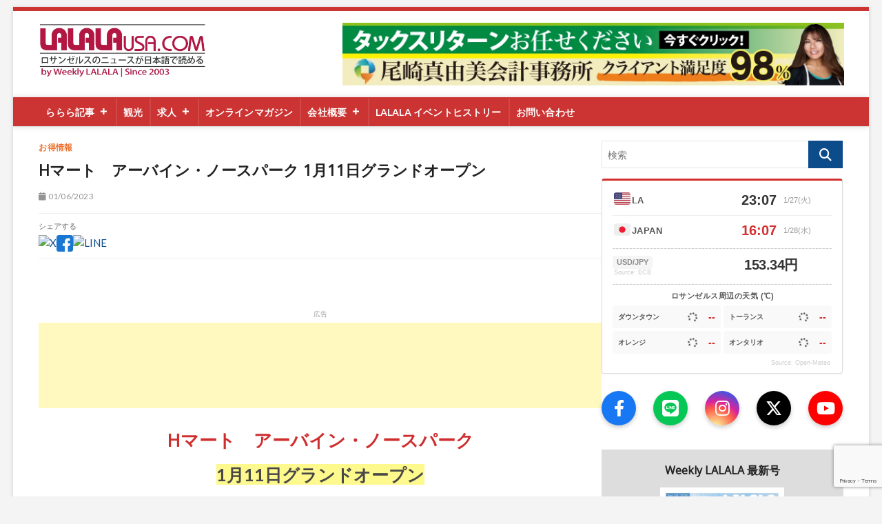

--- FILE ---
content_type: text/html; charset=utf-8
request_url: https://www.google.com/recaptcha/api2/anchor?ar=1&k=6LeyxvoaAAAAAIeDXxz95SFEUNLmOxGsLD4fUgPc&co=aHR0cHM6Ly9sYWxhbGF1c2EuY29tOjQ0Mw..&hl=en&v=N67nZn4AqZkNcbeMu4prBgzg&size=invisible&anchor-ms=20000&execute-ms=30000&cb=bfvkm8pzldez
body_size: 48667
content:
<!DOCTYPE HTML><html dir="ltr" lang="en"><head><meta http-equiv="Content-Type" content="text/html; charset=UTF-8">
<meta http-equiv="X-UA-Compatible" content="IE=edge">
<title>reCAPTCHA</title>
<style type="text/css">
/* cyrillic-ext */
@font-face {
  font-family: 'Roboto';
  font-style: normal;
  font-weight: 400;
  font-stretch: 100%;
  src: url(//fonts.gstatic.com/s/roboto/v48/KFO7CnqEu92Fr1ME7kSn66aGLdTylUAMa3GUBHMdazTgWw.woff2) format('woff2');
  unicode-range: U+0460-052F, U+1C80-1C8A, U+20B4, U+2DE0-2DFF, U+A640-A69F, U+FE2E-FE2F;
}
/* cyrillic */
@font-face {
  font-family: 'Roboto';
  font-style: normal;
  font-weight: 400;
  font-stretch: 100%;
  src: url(//fonts.gstatic.com/s/roboto/v48/KFO7CnqEu92Fr1ME7kSn66aGLdTylUAMa3iUBHMdazTgWw.woff2) format('woff2');
  unicode-range: U+0301, U+0400-045F, U+0490-0491, U+04B0-04B1, U+2116;
}
/* greek-ext */
@font-face {
  font-family: 'Roboto';
  font-style: normal;
  font-weight: 400;
  font-stretch: 100%;
  src: url(//fonts.gstatic.com/s/roboto/v48/KFO7CnqEu92Fr1ME7kSn66aGLdTylUAMa3CUBHMdazTgWw.woff2) format('woff2');
  unicode-range: U+1F00-1FFF;
}
/* greek */
@font-face {
  font-family: 'Roboto';
  font-style: normal;
  font-weight: 400;
  font-stretch: 100%;
  src: url(//fonts.gstatic.com/s/roboto/v48/KFO7CnqEu92Fr1ME7kSn66aGLdTylUAMa3-UBHMdazTgWw.woff2) format('woff2');
  unicode-range: U+0370-0377, U+037A-037F, U+0384-038A, U+038C, U+038E-03A1, U+03A3-03FF;
}
/* math */
@font-face {
  font-family: 'Roboto';
  font-style: normal;
  font-weight: 400;
  font-stretch: 100%;
  src: url(//fonts.gstatic.com/s/roboto/v48/KFO7CnqEu92Fr1ME7kSn66aGLdTylUAMawCUBHMdazTgWw.woff2) format('woff2');
  unicode-range: U+0302-0303, U+0305, U+0307-0308, U+0310, U+0312, U+0315, U+031A, U+0326-0327, U+032C, U+032F-0330, U+0332-0333, U+0338, U+033A, U+0346, U+034D, U+0391-03A1, U+03A3-03A9, U+03B1-03C9, U+03D1, U+03D5-03D6, U+03F0-03F1, U+03F4-03F5, U+2016-2017, U+2034-2038, U+203C, U+2040, U+2043, U+2047, U+2050, U+2057, U+205F, U+2070-2071, U+2074-208E, U+2090-209C, U+20D0-20DC, U+20E1, U+20E5-20EF, U+2100-2112, U+2114-2115, U+2117-2121, U+2123-214F, U+2190, U+2192, U+2194-21AE, U+21B0-21E5, U+21F1-21F2, U+21F4-2211, U+2213-2214, U+2216-22FF, U+2308-230B, U+2310, U+2319, U+231C-2321, U+2336-237A, U+237C, U+2395, U+239B-23B7, U+23D0, U+23DC-23E1, U+2474-2475, U+25AF, U+25B3, U+25B7, U+25BD, U+25C1, U+25CA, U+25CC, U+25FB, U+266D-266F, U+27C0-27FF, U+2900-2AFF, U+2B0E-2B11, U+2B30-2B4C, U+2BFE, U+3030, U+FF5B, U+FF5D, U+1D400-1D7FF, U+1EE00-1EEFF;
}
/* symbols */
@font-face {
  font-family: 'Roboto';
  font-style: normal;
  font-weight: 400;
  font-stretch: 100%;
  src: url(//fonts.gstatic.com/s/roboto/v48/KFO7CnqEu92Fr1ME7kSn66aGLdTylUAMaxKUBHMdazTgWw.woff2) format('woff2');
  unicode-range: U+0001-000C, U+000E-001F, U+007F-009F, U+20DD-20E0, U+20E2-20E4, U+2150-218F, U+2190, U+2192, U+2194-2199, U+21AF, U+21E6-21F0, U+21F3, U+2218-2219, U+2299, U+22C4-22C6, U+2300-243F, U+2440-244A, U+2460-24FF, U+25A0-27BF, U+2800-28FF, U+2921-2922, U+2981, U+29BF, U+29EB, U+2B00-2BFF, U+4DC0-4DFF, U+FFF9-FFFB, U+10140-1018E, U+10190-1019C, U+101A0, U+101D0-101FD, U+102E0-102FB, U+10E60-10E7E, U+1D2C0-1D2D3, U+1D2E0-1D37F, U+1F000-1F0FF, U+1F100-1F1AD, U+1F1E6-1F1FF, U+1F30D-1F30F, U+1F315, U+1F31C, U+1F31E, U+1F320-1F32C, U+1F336, U+1F378, U+1F37D, U+1F382, U+1F393-1F39F, U+1F3A7-1F3A8, U+1F3AC-1F3AF, U+1F3C2, U+1F3C4-1F3C6, U+1F3CA-1F3CE, U+1F3D4-1F3E0, U+1F3ED, U+1F3F1-1F3F3, U+1F3F5-1F3F7, U+1F408, U+1F415, U+1F41F, U+1F426, U+1F43F, U+1F441-1F442, U+1F444, U+1F446-1F449, U+1F44C-1F44E, U+1F453, U+1F46A, U+1F47D, U+1F4A3, U+1F4B0, U+1F4B3, U+1F4B9, U+1F4BB, U+1F4BF, U+1F4C8-1F4CB, U+1F4D6, U+1F4DA, U+1F4DF, U+1F4E3-1F4E6, U+1F4EA-1F4ED, U+1F4F7, U+1F4F9-1F4FB, U+1F4FD-1F4FE, U+1F503, U+1F507-1F50B, U+1F50D, U+1F512-1F513, U+1F53E-1F54A, U+1F54F-1F5FA, U+1F610, U+1F650-1F67F, U+1F687, U+1F68D, U+1F691, U+1F694, U+1F698, U+1F6AD, U+1F6B2, U+1F6B9-1F6BA, U+1F6BC, U+1F6C6-1F6CF, U+1F6D3-1F6D7, U+1F6E0-1F6EA, U+1F6F0-1F6F3, U+1F6F7-1F6FC, U+1F700-1F7FF, U+1F800-1F80B, U+1F810-1F847, U+1F850-1F859, U+1F860-1F887, U+1F890-1F8AD, U+1F8B0-1F8BB, U+1F8C0-1F8C1, U+1F900-1F90B, U+1F93B, U+1F946, U+1F984, U+1F996, U+1F9E9, U+1FA00-1FA6F, U+1FA70-1FA7C, U+1FA80-1FA89, U+1FA8F-1FAC6, U+1FACE-1FADC, U+1FADF-1FAE9, U+1FAF0-1FAF8, U+1FB00-1FBFF;
}
/* vietnamese */
@font-face {
  font-family: 'Roboto';
  font-style: normal;
  font-weight: 400;
  font-stretch: 100%;
  src: url(//fonts.gstatic.com/s/roboto/v48/KFO7CnqEu92Fr1ME7kSn66aGLdTylUAMa3OUBHMdazTgWw.woff2) format('woff2');
  unicode-range: U+0102-0103, U+0110-0111, U+0128-0129, U+0168-0169, U+01A0-01A1, U+01AF-01B0, U+0300-0301, U+0303-0304, U+0308-0309, U+0323, U+0329, U+1EA0-1EF9, U+20AB;
}
/* latin-ext */
@font-face {
  font-family: 'Roboto';
  font-style: normal;
  font-weight: 400;
  font-stretch: 100%;
  src: url(//fonts.gstatic.com/s/roboto/v48/KFO7CnqEu92Fr1ME7kSn66aGLdTylUAMa3KUBHMdazTgWw.woff2) format('woff2');
  unicode-range: U+0100-02BA, U+02BD-02C5, U+02C7-02CC, U+02CE-02D7, U+02DD-02FF, U+0304, U+0308, U+0329, U+1D00-1DBF, U+1E00-1E9F, U+1EF2-1EFF, U+2020, U+20A0-20AB, U+20AD-20C0, U+2113, U+2C60-2C7F, U+A720-A7FF;
}
/* latin */
@font-face {
  font-family: 'Roboto';
  font-style: normal;
  font-weight: 400;
  font-stretch: 100%;
  src: url(//fonts.gstatic.com/s/roboto/v48/KFO7CnqEu92Fr1ME7kSn66aGLdTylUAMa3yUBHMdazQ.woff2) format('woff2');
  unicode-range: U+0000-00FF, U+0131, U+0152-0153, U+02BB-02BC, U+02C6, U+02DA, U+02DC, U+0304, U+0308, U+0329, U+2000-206F, U+20AC, U+2122, U+2191, U+2193, U+2212, U+2215, U+FEFF, U+FFFD;
}
/* cyrillic-ext */
@font-face {
  font-family: 'Roboto';
  font-style: normal;
  font-weight: 500;
  font-stretch: 100%;
  src: url(//fonts.gstatic.com/s/roboto/v48/KFO7CnqEu92Fr1ME7kSn66aGLdTylUAMa3GUBHMdazTgWw.woff2) format('woff2');
  unicode-range: U+0460-052F, U+1C80-1C8A, U+20B4, U+2DE0-2DFF, U+A640-A69F, U+FE2E-FE2F;
}
/* cyrillic */
@font-face {
  font-family: 'Roboto';
  font-style: normal;
  font-weight: 500;
  font-stretch: 100%;
  src: url(//fonts.gstatic.com/s/roboto/v48/KFO7CnqEu92Fr1ME7kSn66aGLdTylUAMa3iUBHMdazTgWw.woff2) format('woff2');
  unicode-range: U+0301, U+0400-045F, U+0490-0491, U+04B0-04B1, U+2116;
}
/* greek-ext */
@font-face {
  font-family: 'Roboto';
  font-style: normal;
  font-weight: 500;
  font-stretch: 100%;
  src: url(//fonts.gstatic.com/s/roboto/v48/KFO7CnqEu92Fr1ME7kSn66aGLdTylUAMa3CUBHMdazTgWw.woff2) format('woff2');
  unicode-range: U+1F00-1FFF;
}
/* greek */
@font-face {
  font-family: 'Roboto';
  font-style: normal;
  font-weight: 500;
  font-stretch: 100%;
  src: url(//fonts.gstatic.com/s/roboto/v48/KFO7CnqEu92Fr1ME7kSn66aGLdTylUAMa3-UBHMdazTgWw.woff2) format('woff2');
  unicode-range: U+0370-0377, U+037A-037F, U+0384-038A, U+038C, U+038E-03A1, U+03A3-03FF;
}
/* math */
@font-face {
  font-family: 'Roboto';
  font-style: normal;
  font-weight: 500;
  font-stretch: 100%;
  src: url(//fonts.gstatic.com/s/roboto/v48/KFO7CnqEu92Fr1ME7kSn66aGLdTylUAMawCUBHMdazTgWw.woff2) format('woff2');
  unicode-range: U+0302-0303, U+0305, U+0307-0308, U+0310, U+0312, U+0315, U+031A, U+0326-0327, U+032C, U+032F-0330, U+0332-0333, U+0338, U+033A, U+0346, U+034D, U+0391-03A1, U+03A3-03A9, U+03B1-03C9, U+03D1, U+03D5-03D6, U+03F0-03F1, U+03F4-03F5, U+2016-2017, U+2034-2038, U+203C, U+2040, U+2043, U+2047, U+2050, U+2057, U+205F, U+2070-2071, U+2074-208E, U+2090-209C, U+20D0-20DC, U+20E1, U+20E5-20EF, U+2100-2112, U+2114-2115, U+2117-2121, U+2123-214F, U+2190, U+2192, U+2194-21AE, U+21B0-21E5, U+21F1-21F2, U+21F4-2211, U+2213-2214, U+2216-22FF, U+2308-230B, U+2310, U+2319, U+231C-2321, U+2336-237A, U+237C, U+2395, U+239B-23B7, U+23D0, U+23DC-23E1, U+2474-2475, U+25AF, U+25B3, U+25B7, U+25BD, U+25C1, U+25CA, U+25CC, U+25FB, U+266D-266F, U+27C0-27FF, U+2900-2AFF, U+2B0E-2B11, U+2B30-2B4C, U+2BFE, U+3030, U+FF5B, U+FF5D, U+1D400-1D7FF, U+1EE00-1EEFF;
}
/* symbols */
@font-face {
  font-family: 'Roboto';
  font-style: normal;
  font-weight: 500;
  font-stretch: 100%;
  src: url(//fonts.gstatic.com/s/roboto/v48/KFO7CnqEu92Fr1ME7kSn66aGLdTylUAMaxKUBHMdazTgWw.woff2) format('woff2');
  unicode-range: U+0001-000C, U+000E-001F, U+007F-009F, U+20DD-20E0, U+20E2-20E4, U+2150-218F, U+2190, U+2192, U+2194-2199, U+21AF, U+21E6-21F0, U+21F3, U+2218-2219, U+2299, U+22C4-22C6, U+2300-243F, U+2440-244A, U+2460-24FF, U+25A0-27BF, U+2800-28FF, U+2921-2922, U+2981, U+29BF, U+29EB, U+2B00-2BFF, U+4DC0-4DFF, U+FFF9-FFFB, U+10140-1018E, U+10190-1019C, U+101A0, U+101D0-101FD, U+102E0-102FB, U+10E60-10E7E, U+1D2C0-1D2D3, U+1D2E0-1D37F, U+1F000-1F0FF, U+1F100-1F1AD, U+1F1E6-1F1FF, U+1F30D-1F30F, U+1F315, U+1F31C, U+1F31E, U+1F320-1F32C, U+1F336, U+1F378, U+1F37D, U+1F382, U+1F393-1F39F, U+1F3A7-1F3A8, U+1F3AC-1F3AF, U+1F3C2, U+1F3C4-1F3C6, U+1F3CA-1F3CE, U+1F3D4-1F3E0, U+1F3ED, U+1F3F1-1F3F3, U+1F3F5-1F3F7, U+1F408, U+1F415, U+1F41F, U+1F426, U+1F43F, U+1F441-1F442, U+1F444, U+1F446-1F449, U+1F44C-1F44E, U+1F453, U+1F46A, U+1F47D, U+1F4A3, U+1F4B0, U+1F4B3, U+1F4B9, U+1F4BB, U+1F4BF, U+1F4C8-1F4CB, U+1F4D6, U+1F4DA, U+1F4DF, U+1F4E3-1F4E6, U+1F4EA-1F4ED, U+1F4F7, U+1F4F9-1F4FB, U+1F4FD-1F4FE, U+1F503, U+1F507-1F50B, U+1F50D, U+1F512-1F513, U+1F53E-1F54A, U+1F54F-1F5FA, U+1F610, U+1F650-1F67F, U+1F687, U+1F68D, U+1F691, U+1F694, U+1F698, U+1F6AD, U+1F6B2, U+1F6B9-1F6BA, U+1F6BC, U+1F6C6-1F6CF, U+1F6D3-1F6D7, U+1F6E0-1F6EA, U+1F6F0-1F6F3, U+1F6F7-1F6FC, U+1F700-1F7FF, U+1F800-1F80B, U+1F810-1F847, U+1F850-1F859, U+1F860-1F887, U+1F890-1F8AD, U+1F8B0-1F8BB, U+1F8C0-1F8C1, U+1F900-1F90B, U+1F93B, U+1F946, U+1F984, U+1F996, U+1F9E9, U+1FA00-1FA6F, U+1FA70-1FA7C, U+1FA80-1FA89, U+1FA8F-1FAC6, U+1FACE-1FADC, U+1FADF-1FAE9, U+1FAF0-1FAF8, U+1FB00-1FBFF;
}
/* vietnamese */
@font-face {
  font-family: 'Roboto';
  font-style: normal;
  font-weight: 500;
  font-stretch: 100%;
  src: url(//fonts.gstatic.com/s/roboto/v48/KFO7CnqEu92Fr1ME7kSn66aGLdTylUAMa3OUBHMdazTgWw.woff2) format('woff2');
  unicode-range: U+0102-0103, U+0110-0111, U+0128-0129, U+0168-0169, U+01A0-01A1, U+01AF-01B0, U+0300-0301, U+0303-0304, U+0308-0309, U+0323, U+0329, U+1EA0-1EF9, U+20AB;
}
/* latin-ext */
@font-face {
  font-family: 'Roboto';
  font-style: normal;
  font-weight: 500;
  font-stretch: 100%;
  src: url(//fonts.gstatic.com/s/roboto/v48/KFO7CnqEu92Fr1ME7kSn66aGLdTylUAMa3KUBHMdazTgWw.woff2) format('woff2');
  unicode-range: U+0100-02BA, U+02BD-02C5, U+02C7-02CC, U+02CE-02D7, U+02DD-02FF, U+0304, U+0308, U+0329, U+1D00-1DBF, U+1E00-1E9F, U+1EF2-1EFF, U+2020, U+20A0-20AB, U+20AD-20C0, U+2113, U+2C60-2C7F, U+A720-A7FF;
}
/* latin */
@font-face {
  font-family: 'Roboto';
  font-style: normal;
  font-weight: 500;
  font-stretch: 100%;
  src: url(//fonts.gstatic.com/s/roboto/v48/KFO7CnqEu92Fr1ME7kSn66aGLdTylUAMa3yUBHMdazQ.woff2) format('woff2');
  unicode-range: U+0000-00FF, U+0131, U+0152-0153, U+02BB-02BC, U+02C6, U+02DA, U+02DC, U+0304, U+0308, U+0329, U+2000-206F, U+20AC, U+2122, U+2191, U+2193, U+2212, U+2215, U+FEFF, U+FFFD;
}
/* cyrillic-ext */
@font-face {
  font-family: 'Roboto';
  font-style: normal;
  font-weight: 900;
  font-stretch: 100%;
  src: url(//fonts.gstatic.com/s/roboto/v48/KFO7CnqEu92Fr1ME7kSn66aGLdTylUAMa3GUBHMdazTgWw.woff2) format('woff2');
  unicode-range: U+0460-052F, U+1C80-1C8A, U+20B4, U+2DE0-2DFF, U+A640-A69F, U+FE2E-FE2F;
}
/* cyrillic */
@font-face {
  font-family: 'Roboto';
  font-style: normal;
  font-weight: 900;
  font-stretch: 100%;
  src: url(//fonts.gstatic.com/s/roboto/v48/KFO7CnqEu92Fr1ME7kSn66aGLdTylUAMa3iUBHMdazTgWw.woff2) format('woff2');
  unicode-range: U+0301, U+0400-045F, U+0490-0491, U+04B0-04B1, U+2116;
}
/* greek-ext */
@font-face {
  font-family: 'Roboto';
  font-style: normal;
  font-weight: 900;
  font-stretch: 100%;
  src: url(//fonts.gstatic.com/s/roboto/v48/KFO7CnqEu92Fr1ME7kSn66aGLdTylUAMa3CUBHMdazTgWw.woff2) format('woff2');
  unicode-range: U+1F00-1FFF;
}
/* greek */
@font-face {
  font-family: 'Roboto';
  font-style: normal;
  font-weight: 900;
  font-stretch: 100%;
  src: url(//fonts.gstatic.com/s/roboto/v48/KFO7CnqEu92Fr1ME7kSn66aGLdTylUAMa3-UBHMdazTgWw.woff2) format('woff2');
  unicode-range: U+0370-0377, U+037A-037F, U+0384-038A, U+038C, U+038E-03A1, U+03A3-03FF;
}
/* math */
@font-face {
  font-family: 'Roboto';
  font-style: normal;
  font-weight: 900;
  font-stretch: 100%;
  src: url(//fonts.gstatic.com/s/roboto/v48/KFO7CnqEu92Fr1ME7kSn66aGLdTylUAMawCUBHMdazTgWw.woff2) format('woff2');
  unicode-range: U+0302-0303, U+0305, U+0307-0308, U+0310, U+0312, U+0315, U+031A, U+0326-0327, U+032C, U+032F-0330, U+0332-0333, U+0338, U+033A, U+0346, U+034D, U+0391-03A1, U+03A3-03A9, U+03B1-03C9, U+03D1, U+03D5-03D6, U+03F0-03F1, U+03F4-03F5, U+2016-2017, U+2034-2038, U+203C, U+2040, U+2043, U+2047, U+2050, U+2057, U+205F, U+2070-2071, U+2074-208E, U+2090-209C, U+20D0-20DC, U+20E1, U+20E5-20EF, U+2100-2112, U+2114-2115, U+2117-2121, U+2123-214F, U+2190, U+2192, U+2194-21AE, U+21B0-21E5, U+21F1-21F2, U+21F4-2211, U+2213-2214, U+2216-22FF, U+2308-230B, U+2310, U+2319, U+231C-2321, U+2336-237A, U+237C, U+2395, U+239B-23B7, U+23D0, U+23DC-23E1, U+2474-2475, U+25AF, U+25B3, U+25B7, U+25BD, U+25C1, U+25CA, U+25CC, U+25FB, U+266D-266F, U+27C0-27FF, U+2900-2AFF, U+2B0E-2B11, U+2B30-2B4C, U+2BFE, U+3030, U+FF5B, U+FF5D, U+1D400-1D7FF, U+1EE00-1EEFF;
}
/* symbols */
@font-face {
  font-family: 'Roboto';
  font-style: normal;
  font-weight: 900;
  font-stretch: 100%;
  src: url(//fonts.gstatic.com/s/roboto/v48/KFO7CnqEu92Fr1ME7kSn66aGLdTylUAMaxKUBHMdazTgWw.woff2) format('woff2');
  unicode-range: U+0001-000C, U+000E-001F, U+007F-009F, U+20DD-20E0, U+20E2-20E4, U+2150-218F, U+2190, U+2192, U+2194-2199, U+21AF, U+21E6-21F0, U+21F3, U+2218-2219, U+2299, U+22C4-22C6, U+2300-243F, U+2440-244A, U+2460-24FF, U+25A0-27BF, U+2800-28FF, U+2921-2922, U+2981, U+29BF, U+29EB, U+2B00-2BFF, U+4DC0-4DFF, U+FFF9-FFFB, U+10140-1018E, U+10190-1019C, U+101A0, U+101D0-101FD, U+102E0-102FB, U+10E60-10E7E, U+1D2C0-1D2D3, U+1D2E0-1D37F, U+1F000-1F0FF, U+1F100-1F1AD, U+1F1E6-1F1FF, U+1F30D-1F30F, U+1F315, U+1F31C, U+1F31E, U+1F320-1F32C, U+1F336, U+1F378, U+1F37D, U+1F382, U+1F393-1F39F, U+1F3A7-1F3A8, U+1F3AC-1F3AF, U+1F3C2, U+1F3C4-1F3C6, U+1F3CA-1F3CE, U+1F3D4-1F3E0, U+1F3ED, U+1F3F1-1F3F3, U+1F3F5-1F3F7, U+1F408, U+1F415, U+1F41F, U+1F426, U+1F43F, U+1F441-1F442, U+1F444, U+1F446-1F449, U+1F44C-1F44E, U+1F453, U+1F46A, U+1F47D, U+1F4A3, U+1F4B0, U+1F4B3, U+1F4B9, U+1F4BB, U+1F4BF, U+1F4C8-1F4CB, U+1F4D6, U+1F4DA, U+1F4DF, U+1F4E3-1F4E6, U+1F4EA-1F4ED, U+1F4F7, U+1F4F9-1F4FB, U+1F4FD-1F4FE, U+1F503, U+1F507-1F50B, U+1F50D, U+1F512-1F513, U+1F53E-1F54A, U+1F54F-1F5FA, U+1F610, U+1F650-1F67F, U+1F687, U+1F68D, U+1F691, U+1F694, U+1F698, U+1F6AD, U+1F6B2, U+1F6B9-1F6BA, U+1F6BC, U+1F6C6-1F6CF, U+1F6D3-1F6D7, U+1F6E0-1F6EA, U+1F6F0-1F6F3, U+1F6F7-1F6FC, U+1F700-1F7FF, U+1F800-1F80B, U+1F810-1F847, U+1F850-1F859, U+1F860-1F887, U+1F890-1F8AD, U+1F8B0-1F8BB, U+1F8C0-1F8C1, U+1F900-1F90B, U+1F93B, U+1F946, U+1F984, U+1F996, U+1F9E9, U+1FA00-1FA6F, U+1FA70-1FA7C, U+1FA80-1FA89, U+1FA8F-1FAC6, U+1FACE-1FADC, U+1FADF-1FAE9, U+1FAF0-1FAF8, U+1FB00-1FBFF;
}
/* vietnamese */
@font-face {
  font-family: 'Roboto';
  font-style: normal;
  font-weight: 900;
  font-stretch: 100%;
  src: url(//fonts.gstatic.com/s/roboto/v48/KFO7CnqEu92Fr1ME7kSn66aGLdTylUAMa3OUBHMdazTgWw.woff2) format('woff2');
  unicode-range: U+0102-0103, U+0110-0111, U+0128-0129, U+0168-0169, U+01A0-01A1, U+01AF-01B0, U+0300-0301, U+0303-0304, U+0308-0309, U+0323, U+0329, U+1EA0-1EF9, U+20AB;
}
/* latin-ext */
@font-face {
  font-family: 'Roboto';
  font-style: normal;
  font-weight: 900;
  font-stretch: 100%;
  src: url(//fonts.gstatic.com/s/roboto/v48/KFO7CnqEu92Fr1ME7kSn66aGLdTylUAMa3KUBHMdazTgWw.woff2) format('woff2');
  unicode-range: U+0100-02BA, U+02BD-02C5, U+02C7-02CC, U+02CE-02D7, U+02DD-02FF, U+0304, U+0308, U+0329, U+1D00-1DBF, U+1E00-1E9F, U+1EF2-1EFF, U+2020, U+20A0-20AB, U+20AD-20C0, U+2113, U+2C60-2C7F, U+A720-A7FF;
}
/* latin */
@font-face {
  font-family: 'Roboto';
  font-style: normal;
  font-weight: 900;
  font-stretch: 100%;
  src: url(//fonts.gstatic.com/s/roboto/v48/KFO7CnqEu92Fr1ME7kSn66aGLdTylUAMa3yUBHMdazQ.woff2) format('woff2');
  unicode-range: U+0000-00FF, U+0131, U+0152-0153, U+02BB-02BC, U+02C6, U+02DA, U+02DC, U+0304, U+0308, U+0329, U+2000-206F, U+20AC, U+2122, U+2191, U+2193, U+2212, U+2215, U+FEFF, U+FFFD;
}

</style>
<link rel="stylesheet" type="text/css" href="https://www.gstatic.com/recaptcha/releases/N67nZn4AqZkNcbeMu4prBgzg/styles__ltr.css">
<script nonce="Ijg5LRmXgI98mmlGjPVPNg" type="text/javascript">window['__recaptcha_api'] = 'https://www.google.com/recaptcha/api2/';</script>
<script type="text/javascript" src="https://www.gstatic.com/recaptcha/releases/N67nZn4AqZkNcbeMu4prBgzg/recaptcha__en.js" nonce="Ijg5LRmXgI98mmlGjPVPNg">
      
    </script></head>
<body><div id="rc-anchor-alert" class="rc-anchor-alert"></div>
<input type="hidden" id="recaptcha-token" value="[base64]">
<script type="text/javascript" nonce="Ijg5LRmXgI98mmlGjPVPNg">
      recaptcha.anchor.Main.init("[\x22ainput\x22,[\x22bgdata\x22,\x22\x22,\[base64]/[base64]/[base64]/ZyhXLGgpOnEoW04sMjEsbF0sVywwKSxoKSxmYWxzZSxmYWxzZSl9Y2F0Y2goayl7RygzNTgsVyk/[base64]/[base64]/[base64]/[base64]/[base64]/[base64]/[base64]/bmV3IEJbT10oRFswXSk6dz09Mj9uZXcgQltPXShEWzBdLERbMV0pOnc9PTM/bmV3IEJbT10oRFswXSxEWzFdLERbMl0pOnc9PTQ/[base64]/[base64]/[base64]/[base64]/[base64]\\u003d\x22,\[base64]\\u003d\\u003d\x22,\x22RsKDfUbCiipawoJbw5zCh2RIdCRHw4HCk2Aswo91A8OPH8OOBSgvCyBqwovCjWB3wrzCkVfCu0jDgcK2XUfCgE9WP8OPw7F+w7UoHsOxIVsYRsOTV8KYw6x3w60vNgZxa8O1w5TCncOxL8KUEi/CqsKFG8KMwp3Do8O1w4YYw6zDlsO2wqpAJioxwpfDtsOnTUnDn8O8TcOXwpU0UMObQ1NZRCbDm8K7bMKewqfCkMOzYG/CgQLDhWnCpzZiX8OAM8OrwozDj8O4woVewqpgdnhuCMOuwo0RKMOxSwPCocKUbkLDsjcHVFdeNVzCtsKOwpQvOgzCicKCX27Djg/[base64]/IEvCocKvw6YSw5xew6YkIMKkw4Jtw4N/BTnDux7CjMKvw6Utw784w53Cj8KtNcKbXznDgsOCFsORM3rCmsKqNBDDtnF0fRPDnyvDu1kIQcOFGcK1wrPDssK0acK0wro7w5gQUmEpwpshw5DCtcOrYsKLw7ASwrY9NsKdwqXCjcOjwo0SHcKww45mwp3Cg1LCtsO5w6TCocK/[base64]/DjcOAw5fCqsOqW8O+OMKgX8OAUMOSwrpnRMKyexUGwq/DkEXDjMKJS8Ouw5wmdsOde8O5w7x8w6MkwovCoMKvRC7DggLCjxAFwrrCilvCjcOVdcOIwo0RcsK4CBJ5w54resOcBDIiXUl2wpnCr8Kuw5bDt2AiYsKcwrZDAmDDrRAuWsOffsK4wpFewrV6w4VcwrLDusKvFMO5dMKFwpDDq3zDlmQ0wp/CpsK2D8OOWMOnW8OvT8OUJMKiHMKDCAdndMOYDgRtOXMTwp9PHcOjw7vCgcO/wpLCukLDsiPDsMOoZMKuT3NGwq0+ORx6G8K4wq0oHsOKw5LChcOhBm8XbcKmwp/ChWBawqnCvFrCnAIqw5BZID9vw43DkFNtVU7ClgJLw4PCpRbCvXlcw5A2P8OZw6vDjjPDqMOJw6kmwrzCjngXwrB1csORRcKjesKoY3XDoyt4GU0nRsO0KQAPw5/CgGrDi8K9w7nCm8K6d0Mvw5oYwrxvTko9w5vDnhrCh8KBCX3Csx7CpkPCtsKzOkQGSjIhwqPCt8ONGMKDw47CjsKIJ8KAfMOEbxjCt8OFYnPChcOiECtKw7U/YCAswoVIw5IfDMKhwogTw77CosOiwqoNOHXChn1BOSnDsHHDtcKKw4/CgsKSccKxwoLDpGB7w6p7FMKpw6FIVUfCpsKDWsKswpwgwoNbQnkII8OQw4nDrMOyRMKbIsO8w6zCuAAYwrHCpMOgIMOKEAXDqVs6woDDj8KRwpLDucKLw41FDsObw6wVJMKOTVYiwr/DtR1wdG4WDg3DrnLDkDVGRxHCnsOUw6JUW8KVPT5iwpJZfsOww7JIwoTCrHArZ8Oxw4QkWsKfw74lG2N3w7YPwoMDwr3Cj8Kow5LDpX5+w4waw7fDqwATa8O/wp98GMKJYRXCoGHCs09JZcOcZkbCtlFIGcOnecKYw4/CpULDvVwGwr4SwpRRw7ZKwoXDgsOww4PDkMK+eCnDuQN1W0BWUUMYwq9Cw4MNwpVHw5lQAR/[base64]/CjH/[base64]/DocKrwrQlFRLCqBo5CxbCicOZIEfCjFDCrMO/[base64]/CvcOmJsKVwoovMUQHQcK2w5xGwrciB8KGKMKHw6HCghLCtsKsCcOId3DDr8OmUcKwLMOZw6hTwp/[base64]/w6xKwpXDv8Oaw4PCsHIWUijDqcK0w5wqw5HCtXJhRMOdX8KIwoR3wq0OOlXCusOswoLCuWZNw6bCnVgsw5LDjkwEwrXDiV10wqdOHAnCm3rDq8KewpLCgsK0wqlbw6/Dn8KLaFrDoMK5ScK4wo19wpQuw5jDjQALwr8mwqvDgzIIw4DDusOqwoBJZn3DsFg5w6DCtGvDq1vCmcOXJcK/[base64]/VMOaCcK3wqJFa8OqfgceNVs/RmzDhk7DlsOzXsKZwrTDqMKgQg/CusKFGwnDscKKJC86G8KTbcOmwr/DnRfDhcK8w4nDhcOuwrHDj35pEjsYwog1dDrDqcK2w6sbw5gXw4kbwrvDpcKUKyUrw5F9w63CiVDDhMOfK8OiDcO/[base64]/w6zCh8KTwokmwrsnwo7DuAx6w57DrVldwr/[base64]/CtXIJJMKgF8OXw6XCsWPCuXAawpEyacOPBil+wpxVMXrDksKNw6BowrhZVh7Dn3cNNcKnw61jDsO3JFfDtsKAwqTDr2DDt8OYwoZcw5VFcsOFccK+w6TDscKxZC/[base64]/DigTCnSFESnjCt0Yewo3Csgd4d8KEFsK9dlrDj1vCl0k/[base64]/[base64]/Dg8ONwqoXK8Ohw67CjRk5A8KmAUnDmBvCm8KGeBtgw5NAbkXDulsKwq/DvyDCrR1rw5pxwqvDtT0hVMOiRcKcwqMRwqouwpwswqPDncKkwrjCvh3CgMO7ZizCrsOKK8KQNUbDgS8Hwq0sGcK6w5vCmMOvw5FlwqZXwooObh3DrXzCmgdQw63Dj8OwNsOpHEZtwrIgw6bDtcOrwqrCgsO7w6rCncOpw5wpw6QmXSA5wrRxYsOZw4/CqlN7EDo0WcO8wozDhsObCWPDt27DqBNmAcKMw67DisKVwpnCo00Ywq7Cr8OkX8Kmwq0Ebx7CssOeQD8Kw4vDthvDlSx3wqY4Hw5hF3/[base64]/[base64]/ClcKtwqHChREKw7o/[base64]/ZcOeLSvCn8OSPnDDscKmSsKcblLDnypSacK9w4/CtxDDl8OFT0I8wosHwogFwqBuAkJPwrRww5/[base64]/[base64]/DrMKXwqN4B0tZBx4AVyLDpcOuf0Ajw4nClh3DmngQwpBNwrcmwpLCo8Opwo4GwqjCqcKlwoPCvRjDqyfCt2tfwq89NSnCksKTw6rCisK/wpvCtcK7XMO+QcO8wpLDok7CnMKuw4BVw7vCliRjw6fDv8OhQDAlw7/[base64]/DkFrCtMKOJQrDisKYwoPDrXkMwpw2OcKuwpFQA8KtW8OKw7rCrsOHAxTDg8Kfw7VPw4xgw77DiA5cel/DlcKAw63ClDlgUsOQwq/CnMKeehvCo8Onw6FwdsOyw4RNBMOqw7IaGMK/Wz/[base64]/DpldYwrtzwrvDkg7ChMOmwolGU8Kiwp/[base64]/[base64]/PcOMBHgjDjMJYcKew4ppw4UAwrUpwr/[base64]/D2ROS8OuRMOGw4Z2HmfCjwdDBcKeLT5Gwo8fw6/DksKECMKwwr7CgsKDw6Q4w4RyOsK6Cz7DsMOlX8OjwofDmTHDmsKmwrUaPMKsSTDCisK2f19/EMKwwr7ChxjDiMOFG0ECworDpG7CrMOgwq/DvMOoJCzClMKlwpzCgl3CgnA6w6jDsMKvwqwcw5IXwrLCpsKQwoTDsATDnMKfwoPCjEEkwro6w6cVw4HCqcKJBMOPwowxMsONDMOpfDHCk8KJw7Mmw5HCsBDCsB8XQSHCsB4EwpzDjE8KZzPDgDXClsOLYsKVwqhJejLDvMO0L3AowrPChMKrw6DDp8KiRMO9w4JgNk/DqsOjZnFhw7zCjGrDlsKfw5DDgD/DuX/CmsOyQlV9aMKnw6QvVVLDhcO1w60nEnnDrcKrQsKNXQgYFsOseSw+ScK7Y8OXZGNDN8ONwr/DtsKSBMKVUg4Cw77DoDsJw5zCkhTDgcKSw7AdCkHCgsOxWsORPsKRMMKZAwFnw6gcw6DCnR/DgMOlMHjCtcKuwpTCh8K/JsKjKmwNDcK+w5bDtQYzb2UhwqfDhsOPFcOKOFtYC8OQwrnDksKWw7d5w5fDpcK3CCrDk0Z7IHErdsKTw6Njwq/CvVzDpsKGVMOHVMO3G3N/wpUafH04A2ZrwqN2wqHDqsKhfMOYw5XDpWnCs8O2BMO4w65fw4Ejw492cUNAdQXDpi5/fcKwwqhJaCvCl8OUf0Rdw5Z/TsKUCcOkczQBw60+HMKGw4nCnsK/ThDCl8OYDFkVw7QAegtlWsKkwozCuHd8LsOiw4/[base64]/DvMKcVsOHw5paw4DCr8KAIl4mMsO2w67CqcKHb8OKajbCiHoUacKmw6PCozxNw5YSwqMcd1DDj8OUdELDo3hedcOJwoYuS0rCk3XCncKiw7/DqirCqMOow6ZGwqbCgiZOHFUTAQlow7sLwrTCjEHCrizDj2Jew7VsBGQnETjDucKsaMO5w6AOURVafUvDpMKKQU9La2MPeMO8eMKJIyxVRSLCm8OFA8KJblElUwtYeysbwqzCixB/CsK3wpPCrizCiBdbw49bwqM/NHIow6vCqmfClXDDvsKtw5hAw5MPJsOYw6sbw6bClMKFAX3DmcOZd8KhBMKfw6/[base64]/CgETDp8O2w53Cq8KJaxRtY1TChx/CmMKOJw3ClQ3DmS3Cq8OWw5YHw51Sw5HCksKpwqvDnsKtZHrDscKOw4lAOwI1wrY1NMOna8KYJsKBw5BbworDgcKHw55OTMKpwpnDjn58wq/Dq8KPeMOww7VoKsO/bsOPB8OKSMKMw7DCskzCtcKSa8KzBAPCngzCg14OwoZ4w6DDgXLCoy/[base64]/[base64]/BsKUacKYw4AwecOpBAQ9XcOUO8KVw6jCvcOdw4MNYsK7DizCpMOqDiPCqsK+woXCrErCosO5NFFZC8Oew7PDqHcgw7fCrMOYCMOkw51aSMKWRXLCuMKRwrvCvCzCvSUyw5stXEl2wqrCmxV4w6Fzw6XCnMKNw4LDncOZMWcWwo5Dwr5zXcKHSEjDgyfCpwFmw5/Cl8KbCMKCP2htwo9twrrCijk8RDo+DARdw4PCgcKkY8O6w7HCj8KeDAY4Cx9sEnDDmVDDqsO7W0/[base64]/HsKlCsKAwoVOw4jCocKAwobCuMOlwrzCvcKBMXDCjEYlPMOCEA1ja8OtZ8KDw7nDgsKwXSfCsy3DuF3Coztxwqdxw44DD8OAwpvDrUAtY3l8w6t1YgNFw43Cjntiwq0Fw4NcwpBML8O4flozwp3DhlfCo8Orw6nCo8O9wrUSAybCpho5w5XCk8KowqI3wpcrwoTDkk/Dhg/CpcOAWMKGwogQSCBaQcO5e8K+Zgx5XkYFYcKIGcK8WcO9w58FOxlswpbCjMO+UsOXOsOUwpHCr8Kfw47CuWHDqlsiXMOBWMKGHsOxF8OYG8Kcw7o5wqRRwo7Do8OsIxhcZMK5w7jClVzDgUFUF8KzLD84LmvDuGM4GnrDkmTDgMOpw4zChXZ7wo/CqWUzWVxkccKvw58mw6EHw4YDHjTCnhwvw45zWW/DuzPDlCnCt8O5w5bCsXF2AcOnw5PDr8ObPgMaX0Iywo0gPcKjwoTCnQchwqpjWEonw7tJwp3CmzMDPy58w68da8OYJsObwrfDrcKLw5FCw4/CoB3Dt8OWwp01McKRwpcpw69GOg9nw5ENMsKPMhrCqsO7ccKQIcKuJ8O3ZcO4E0/DvsOqBMOpw5EDESk7wovCmk3DmzPDocOLRAvDuT11w75iN8K3wrAEw7JcPsKfMcOmEz8ZMFNcw4Iyw7fDpx/[base64]/CozYuBiPDpsOXw6rDoMK9w67DkljDlsK/[base64]/w7kfLcOywqEOSsKQwq/DtsKEw4TCgxxQwrPCth4HA8K3CsKuTMKlw4Ucwpcgw4ZfVVnCq8OQFn3Cl8KbMWxEwpbDjBxZJAzCgMKPwrkbwo0BKSZJJcOEwprDnkLDgMOiasOQQcOHNMKkelLCscK0wqrDjiI7w7XDhMKGwpnDggNewrPCq8KMwrtMw4Q7w6jDu2EwIlvCscOlQ8ORw7B/w6LDmBHCjkkZw59ww7nCgAXDrhIZEcOKFV/Di8KwPVbDoBptfMKgwrHDtcOnRMKCFTZTw55ZesKHw7bClcK0w6HCpsKvQAc3wp/[base64]/Ckm5twoplw5krL8K6wqPCo0PDq341ZyA+wr/CozLChhjCnxFZwo7CkSTCnVwrw7sDwrTDr1rCmMKVb8KBwrvCjMOsw6AwHD0zw5lnL8KLwpjCi0PCgMOXw4I4wrrDmcK0w6PDowFnwo/DhAxHOsOxFRxnwpvDo8K/w6/[base64]/w5cFw6nDtMOUYx/DpMOew7dRSsKhwqnDpMKXMBwDeHHDm28owr5XPcKWd8OvwoYEwp8Zw7jCusO9VcKow4BBwqDCqMO1wrQKw4TCk0rDlMOBFF92wo3CoE06McOnZsOTwonCscOfw7rDuEXCl8Kzf1ASw6rDv13CpEzDuFTDqcKiwr8BwpDCg8OlwoVpYypjDMOmCmsJwpbDryF/cV9VQMOtccOcwrrDkAwDwr3DmhM1w6TDucOBwqN/wqnDskTCm23CusKHXsKON8O/w6shwqYqwovDlcKlQ0MyfGbCk8OfwoN+w5jDsQkvw4cmAMKIwpjDr8KwMsKDwqjDpcKBw4U8w4ZUCQx4w4sxfirChX3CgMOlOGvCnWrDkBxce8Kpwq7Duz40wo/CjcKdDHttw7XDgMOzecKVAQTDuSPCkDoiwohRYhzDhcOFw7IRWnrDrRLCrsOuGh/[base64]/Cr3fClMOfdsOQWcK+bWDDisKzw6nCu8O/FMKEw4jDpsOBf8KAH8OtO8Kcwp4BQ8OAHsO/w6XCkcKZw6RqwoRDwoUKw5BCwq/[base64]/Cygcw6dew64SABc4woPCo8KfFEIyZMOQH2p8JhwlYcOudMO4L8KVIsKRwroGwo5twrISwoMfw5BWJjQNHGVaw7wXLSLDvsKBw7BHwobCp2nDrjfDmcOfw4zCnGvCmcOkOcOBwq0twr/DhWUUElYkZMKdJTAMHsOCWMKoZwbCjRDDgMKrZB9MwoYLw5JvwqTCgcOudWcfe8KEwrbCqw7DnXrCkcKRwqzDhkxrTHE1wolVwozCo2rDhFzCsyhhwrTCg2TCpEnDgyfDisOnw6sHw45FK0bDpsKww4g3w4ggHMKPw4PDvsOIw63CunUHwoXCpcO9fcKHw6/CjMOpwql9wo3Cu8KUw6xBwo7Ck8Oqwqctw73Ctm4VwpvCl8KBw4pNw6YKwrEsMsOnPzrCj3fDscKDwrAFwqvDh8OQUk/[base64]/DnkrCr8OqwpDDizEIPxJgwq3DlnTDicOaUBHDqjoQw6PDnQTDvzQwwpYKwpXCmMOQw4Vmw5fCgCfDhMOXwps4Lzk5wpg+CMKuwq/Cnj7DuxbCjDjDrMK9w79zwq/Cg8KJw67CmWJlIMOHw57DhMKRwpVHHXzDhsOHwoc7Z8Klw4/CgMOrw4rDrcKIw5TCnhnDr8Kmw5Fhw4hJwoERVsOZDsKTwrkRB8Khw6TCtcOqw4E1RTIlWj/CqFLConLCkVHCjAVXb8KCVcKNDsKwWnBew41New3CsRvDgMOxKsKww57Clkp0wr53AsOVI8Kywrt7D8KhPsOrRm9pw78FTGJqD8OQw5PDiknCthtvwqnDrcOca8KZw7/Dgn7DusKCeMOXByQ2EsKSSSldwqcSwqgfwpVqw5RqwoBBaMKlw70fw4fDnsOJwp94wqzDuUw3XcKifcOtAcKJw4jDl2sxU8K+EsKFVFbCuUDDkX/CslsqTWrCsy8bw7bDlFPChlkzfcK9w6TDn8OLw7vCojZDLMOrCzoxw6pYw6rDnTTCnMKWw7cNw5nDl8ObcMOVB8KCa8OnUcOqwq9XJMOHEjQmcsOJw4HCmMORwoPCuMK2w5vCjMO+CWdnf3/Cl8O0SkxRbUE8SxYBw57CoMKaQi/Ci8O+bmLClgYXwqMew4jDtsKzwr1BWsO6wpcrAQHCqcKLwpQDLyHDqUJfw4zCisOLw4nCsRDDl1vDm8OEwpwww6p4URwWwrfCjSvCgcOqwq1cw47DpMOtAsOSw6hHwoBWw6fDgi7Dl8KWL2LDscKNw67DucOQBsO1w5FmwqlfbEQ7KxZ3G2vClXV/wq8Bw6bDlMK/w6HDhsONFsOEwrYka8KmVsKYw4PChUQKMxbCrifDlkLCg8Oiw6fDvsOVw4plwowvJgPDtlTDomXCjRLDq8Oaw6ZwHMKuwqhvYcKRGsOGKMO9w5nClsKQw4B1wqxlw5TDr2w/[base64]/w5Yvw7xzwo1XQix/LUXDvsOtUl/Ckx8swrrDuMKfw5DCqHDDvmbDmsKJw5Mvwp7Dp0lQX8OSw6k/[base64]/DjWF3KMKvw4fCpBPCoz03SQLDrDQ7w4zDhsO1PAVlw4Vbw4wGwqjDh8KKw7EbwrBxw7DDqsK+fsOpX8K7YsKpwqbCjcO0wr0kY8OYZUxLw5vCk8KgY3duJ0E4VGhOwqfCkXVyQw06cD/DryjDqRPCrXgQwrHCvxUlw6DCtA/DgcOrw7seTy8zQsKYJAPDn8KVwox3RlXCpGoMw57DjsKvfcOQIwLDtSQ+w5xBwqIOL8OPJcOxwqHCvMOLwphgMT1CNHzDsx/DvQvCtsOjw4cJQMK7wprDk1ItG1nDkk7DoMK2w4XDuT43w4bCnMO8EMO/MkkIw5XClicvw7BqaMOuwp/[base64]/CvsO8w5YTw5Asw6/[base64]/w5gTLjnCqMO3a211XHLDn8OGbnDCn3/DjT15QC5owrvDp0nDh2pPwo/DuRkQwrEcwrMqLsO3w5wjJ1/DoMOHw4F0BhwRGcOuw4vDnmAIPhXDmhLDrMOuwqNxwrrDhy/DkMOvd8OmwrbCusOFw5dfw4t0w6TDgsKAwo1vwrV2wobCt8OENMO2ScK+E14TMMOCw6LCtsOUBMKvw7LCi3jCr8KSEQbDksO9VB16wpBVRMObfMOBPcO0MMK7wp7DlxFdwrBgw6cUwrMEw4XCncOSw4/[base64]/DkcKAwr3DuzNIw6F4JhvDnyBsd8O+wpLDjV5Xw5V0KQ3DtsKidHpacSckw7nCm8KyflzDmXJOw6g9wqbCiMODQ8ORHcKWw54JwrZoZ8OkwrzCq8KHFATCkH7DuxQJwqbCgSdxKsK6DAhLJAhgwo7CpsOvBTFQVj/CjsK2woJ9wo7CgsO/XcOfXMK2w6TCtR9hH0bDrAAywocxw7rDvsOLXjhVw6LCnG9Jw43CtMOGO8OlfcKZeDt2w6zDowjCnX/Cnld2f8Kawr9PKCsEw4J3OwTCsAsfU8KWw6jCk09vwonCsALCnsObwpjCnS/Dm8KPEcKNw5PClz7DlMOYwrzCuFnDuw95wp4xwrU/EnLCncOVw43DtMKwUMOxOAXCk8OPQRQPw4EcYmXDjEXCtVYTKsOIQnbDi3jCn8KkwpPCuMKZV04bwpDDtMKEwqAMw6Q/w5XDohHCtMKMwpVgw61Bw5drwpRSEsK7MEbDlcKhw7HDhsOJZ8Oew67DjzJRasOaLi3Dj0BOYcKrHsK/w5AHVl9FwqkQw5nCocO8QWzDusK5GMOkDsOow6nCg2hfCMKpwoxAO1/CjQnCiB7Ds8KjwoV0GULCmcO9wrnDoBsSd8KDwqfCjcK+YF7ClsOXw68fR1x/[base64]/[base64]/DpcKiMsOJwolbMRUOSsKHwp58DDwnZAYJwo3DtsOMQMKqE8KcGzDCogrCgMOtDMKiNkV/w5XDtsOdRMOmwqoAFcOAK3LCscKdw7/DlFvDo2h2w6DCjMOww4AlfQ9vM8KUJTrCoh/ChnkRwpPDq8OLw5DDoULDkzVfKDdiasKow6QFMMOPwr5fwrF1HcKHwpPDlMOfwoQzw6nCsQdPTDvCi8Onw7pzeMKNw5zDosKnw5zCmSQxwqNAZgs/ZFYNw5lowrFTw5d+EsO7DsKiw4zDg1xNN8OnwpjDjsOxCXdvw6/CgQzDsnvDuzDCg8KxRlVhGcOWF8O2w45KwqHCtDLCqsK7w5bCksOrw4IGdmlEQcOOUyXCu8OJBAoBw7U1woHDqsOhw7/ClcOFwrHDvS92wrTCmMOgwqJUwo/CnzZcwobCu8Kyw5YIwoYwBMK4HsOgw4PDo2xcQQBXwpfDmsK7wpXCllvDowrDoQjCpSbCp0nDkUYlwpkNQmHCoMKGw5nCgsKRwpp7BA7CksKCw5rDmklNBMKpw4LCsWB7wrNsHncswoQsJU3DmXEdw7AOCnBMwpjCl3QDwrFjOcOval7DjX/CgsOZw4XCicOcfcKRw4ljwo/Cg8K9w6paBcOuw6PCtsKtHsOtSDPDjMKVCSvDsRU8KcKOw4TCkMOSZcOWN8OCwrXCmwXDjxzDtwbCiSvChMOVGGsJw4dCw5TDucKgC2HDvjvCuXw0w4HClsKVLcK/wr8Sw785wqrCpcOSS8OAI1nDlsKwwozDhifChX/Dq8Kgw7FTBcOMZ3gzbMKyH8KuAMOoM2UEJsKMwrs2OGLCksKLYcOYw4wJwpMKbl1Rw6ppwrLDk8KQX8KLwroWw5HDt8Kjwp7Cjk0oB8OzwrLDhQDCmsOfw7M2wpZTwp/CvsOPwrbCsS9qwqpPwoVVw4jCgALDkWBmXmdHOcKNwr4va8Kkw7DDqk/DhMOow5RTTMOIVH3CucKPHBI4TCcOwqp/wodhc0zDv8OKQ03DksKiE0A6wrkzCMOSw4LCqiDDg3vCiC/DscK6wrbCpMOpbMODSH/Dn09Mw5lvXMOhw78fw4sVBMOsBR/Dr8Kzb8KEw7HDhsKFU2c6L8KkwqbDqjxwwpfCpWrCq8OUIsO2OgPCmRvDlgTCjMOJMFrDhgYswoJTOF9IC8Olw716L8KPw5PCmHPCpV3Ds8KLw77DmBJrwonCvARXO8KCwrTCtyLDmgYhw4/[base64]/FcOewr/DrsK6BcKnFmLDgAEyAcO2wqfDhsKiw5s3Z8KdQsKdw7DCu8KfU3AGwrrCqVzCg8O6ZsO3w5bCrE/Cv2xzf8OISypoPcOew51Sw7QDw5DCgsOpK3Riw6jChhrDl8K8aQlvw7vCqg/Dk8OdwqHCqlvChx5jH0/Dnho5DMK0wpLChhnDtcOoNDzCqwFvJlV6cMKzHVDCtsOEw41zwoYcwrthPsKdw6bDmcOqwoLCqXLCqHZiOsKiMMKQG3vCqcKIVSZ4N8O7GScMQRbDmcO7wonDg0/CgMKjw5wCw7AYwp4Qw5VmdFHDmcOHJ8KpTMOfW8KpHcK/w6J5wpFUVyJeR0QJwofDi0HDjDltwoXDtMOeVA8/awbDu8KdPiVaMcOgJifCs8OePF8Mw6VwwpHDhMKZEXHCn2/DrcK2wq7CpsKvFxzChHPDgWfChcOfOAXDjD0hARXDshxIw5XDusOFZxLDnRANw7HCtsKIw4/[base64]/CqkxYw7x8BkDDliLCsMOaw7LDn1RdHh7DpmtYVMO5w61RMWk7Tn9uYFtlCHbCoVDCgMKDCBPDslHDml7Dsl3DmjPDoGfCkTzCjMO/[base64]/CvV16eEjCty4bw5g9w5fCnhnDqMKXw4XDpDshNcKsw5TDiMKhE8O5wqVEw5rDtMOXw5LDr8OUwq/DqMO9OgE9SDwFw6pKKMO/NcOOWw5Hew5NwpjDucODwqVxwp7DhzETwrczwo/[base64]/ClHLDnHxXGQ9kEsOHHygIw4o+N8OSw5lMw4BMbBhww5oSw7zCmsO1bMOzwrfDpAXDtxgkRF/[base64]/F8KUFsKZQ8O7AcOww6gLM8KPfRoDw6rDjBtuw7RUw5fCjizClsOLRMOkAzrDqcKjw6PDig1AwoA3Li0Ew4wERcKTMsOdw7lZIBxmwq5GPhjCvE19d8OgUBEVKsK/w4jCtF5KesO9ccKGUMO8ETnDtXfDhsOawobDm8KRwq/DpsKjE8KPwrsaEMKpw6slwr7Chz5Iwolow6rDkCvDoj03L8OKBMOMZyZwwq4fZsKHGcOWdhgpPnHDpRjDuXvCnx3Dn8OabcKSwrHDqBBgwqcVWsKELTjCu8OCw7h5YxFJw4AGw4psUMO3wpYGcDLDpzIFw59NwqJhCVIRw63ClsOHZ1/DqD7CrMKUIsKdS8KKIQ52cMKjw6nCicKpwpc3XsKfw7FXHzccdCrDm8KNwptUwq81bcK3w6sHVGJbIg/[base64]/[base64]/Cq8KKUMOdA8Oqw6/CoEHDh8K/w7kqa8O/[base64]/[base64]/w6RHaTbCh8OPNi0awoARW8OLV8OWwoLDqsKKREJ5w4VBwo45BcOpw6sqOsKVwoFOLsKpwrdce8OqwoYgI8KGGMObGMKJRcOVUcOOby7CpsKQw7BKwqPDmC7Clm/CusKcwoEbWVY3MXvChMONwqjDuinCpMKcRsK/MSpfRMKlwrt4McOmwokOEsKowpBNXsKCEcO4w6dWAcKXIcKywrvCjHB8w7U3UmTDm07Cm8Kfw6/DumgYCTTDlMOIwrsJwpLCvMOGw63DvlHCiDA1MksIEsOaw6BfPcOcw7vCpsKNecOlNcKewrYFwq/[base64]/[base64]/DkSLDlzfDp23Cj8KQwpMBw4Jnw4rDpxTDnW85wpF0TSrDh8OoJSTCo8O2KTvDrcOZS8KvWQ/Cr8Ktw7/ChQoyLsO5wpfCpgE5w4FmwqXDjDwKw4Ureyh2bsO/w41Tw4UKw58eJWJ7wrkdwotESkYyAMOqw6zDqn9Ow5tlVBYUSXLDo8Ktw50KZMOEC8O6LMORBcKKwq7CjRYyw5bChsKTEcKmw7dBJMKjThZ8PU1WwohBwpB/OMOIB1nDqwIlN8O5w6HCisKFw755XCHDu8OLEGldFMO7wpjCtMKNwpnCncOkwoDCosOHw5nCiA1IZ8Ouw4oGdx0jw5rDojjDvMOxwobDtMOEWMOqwq/Dr8K1wqvCu11Bwp8fLMOhwqFBwr9zwobDs8O5D0zCgU/Chg9WwppXHsOOwpHDksKhfcOmwo7DisKfw6tsNADDpsKHwr/Dp8O7cF3DuH1zw5bDoDQSw57CiXHDp3RZfFJuXsOIYGRnWxLDrG7CrMOLwrXCi8OWVEDClVbCpTY8THXCh8Ocw6pow6dzwqxrwox7aVzCqEjDj8OSd8KKKcK/QS0gw4nChkchw7vChkzCv8ONa8OuTj3CrsO6w63Di8KEw45Sw6rCkMO6w6XCvShvwq5GG1/DpcKsw6fCncK2ZA81GSATwrY8Q8OTwo1afcOUwrXDtsOPwo3DhsKqw7gXw7DDvcO2w4lswrVWwo3CsAoqecKrfEFGwo3DjMOswrp0w6pVwqfDoxMoacO5FsOQEX49AGlufSxlbgnCoTXDlibChcKIwpQBwpzDiMO/eHA/[base64]/CvgDCmcK0w5zDm8KZw7TClG0Yw6nCsU00w57DjcKtacOXw4vCvcKcI3/DvcOaE8K/[base64]/[base64]/Cgh7Cr8OBwpLCqW3CtcKZdTRDdSbCoSjDn8O8GMKIXn3CusK2JHMqRMOTdF7Cj8KXG8Ozw5BsbEkMw6LDnMKPwrjDswQqwp/DlcKVO8KkBMOXRR/DmmlpUArCkXLDqifDmygZwpZnZ8O9w7JbFcOITMK4AsOmwrlEIAPDvsKZw4tPZMOewphnwqLCjBdpw5nDp2xjYH5XLzTCjMK4w5tuwqbDqcKNw5F+w5/[base64]/Cn8KtwqQQJsKIwokdwqrCs8OTC8KfOsO2w7cdUATDtcKrw7RYLAvDmmzCrjwJw6jCh2AJwqLCk8OFJMKBAR0ew57Dh8KvPWfDmsK7PUvDslPCqhDDgiBsdsKPBMObasOnw4h4w7MLw6HDmsKVwoLDojLCicOvw6Unw4/[base64]/[base64]/[base64]/w5rCpMKHw5/Cq2nCmcO2wroNZ8KVWsK4SlUAw6pww7oZR3s9KMOkXDrCp2nCr8O5FCHCjjTDtVUFCMO7wqjChMOXwpJww6wNw7FJX8OsVsOCScK8wqwPecKdwp48PxvCvsKEasKKwojClsODL8KKKQTCsEJkw49oEx3CjCwhBsKAwrzDhX/CiS8hCsO2QzrCoyvCgsOKMcO/wqvDqEwrH8OaIsKMwoo1wrTDolvDth0Cw43DtcKyU8OkPMKxw5dlw4Z8dMOHRwUhw5VmUB/Dm8Oqw7l9N8OIwr3DhmpTKsOXwpPDv8Ogw7rDn0sqWMKJOsKBwqojOUEVw4c9wp/DisKpwqoXWzjCoQXDp8Kuw7ZYwq50wrbCtR92AMOKYw1Nw6DDj1PDgMOyw61RwqHCtcOOOF19XsObw4fDnsKTJMO9w5VTw541w7dGLsOkw43CocOTw6zCvsK3wqF/FMOjbH3CiHowwp9iw6ROJsKxKz5iIQvCvMKOQgBRFlh/wq8hwq/CqCTCl1Fgwq5hAsOfX8OawqtOS8KAJmcZwrbCrsKudMOIwpfDpX56DsKIw7fCocOGeirCvMOSf8ODw4DDuMKyO8OUeMO3wqjDt20gw6Iew67DoEMDfsKCSyRAwqjCtSHCicOZYsOJYcK/w5/Cu8O7aMKrwqnDoMOMwpRBWhEQw4fCusK7w6gaYMO3LsK/wphZfMKzwp5Uw6DCoMOXfMOXwqvCsMK9Fl7DoQDDvsOTw7zCmMKDUHhiHsOHXsOuwoglwo09C1oHCTotwoTCilDCosO5fwHCl2PCmlVuTUPDtGo5A8KbfsO5L3nCqg7DmsKOwp1XwoVTChDCsMKTw6A9DifCg1fDmi5JKcO6w5jDvTYZw6HDg8OsOUERw6/CtcO9bXHCsm5Pw69ad8KqUMKuw5TDvnfCtcKrwoDCqcKywpRKXMO2w4HCnjM+w6bDt8O5d3TChUkRQ3/[base64]/wr1QcU55wrsEAsKDwqMVMxPDuhhdSmPCosOZw4bDnMOJw4FPK2HCgCDCngbDt8ONAj7CmDjCmcKqwotKwrHDlMKrVsKEwpsgLQZcwqvDkMKCdjZDPMOiU8OYCXXCs8O3wrFlGMO8NzwiwqzCpcOUbcOlw5/DnWHDsUNsZn85WHLDu8KEw43CmB0dJsODW8OQw5bDgMO6AcOPw44GDsOSwr0UwqNWwo/CjcK0KMKOwpbDnMOvHcOEw5PDosO1w77DslHDly9iwrdoMcKGwr3CvMOffsKYw63DuMOmKzoRw6PDlMOxVMKvYsKkw68KVcOJPsKJwpNiUMKCCzwFw4XCgsKaMWwvJ8KTw5fDvDBhCjrCrsOoQMKTe1IWV0bCnsKwQxNFZV8fK8KneH/DocO5FsK9PcOaw7rCpMOAcnjCgmJow73DpMOiwqrCkcO4GhbDkXDCiMOFw5g9axrCrMOSw6XCgsKFLMK1w4QtOlrCuDlhNA7DmsOgCEHDuXbDsllDwrdjAQrCk28rwp7Dllkxw67CvMKnw5/ChwzDhMOSw5BiwqTCicOzw5wxwpERwpTDpAfCkcOMP1RIacKLDS8UGsOWwq/[base64]/Rnx6CRByV8OlwqrDmsOlw7LCucKzCcOTHTpiAsOdeygLwp3DjMKPw4jCssOqwq80w55jdcOXwpPDtlrDrXs4wqJnwphKw7jCm0VcUnoww5kGw7XCt8OLekALVcO/w48YRWh+wrMiwoYsDXJlwp/CtGnCtFFLbsOVcBfCtMKmaUh0bWXCrcOTw7jCoAYVDcOvw4TDt2JyKUrCuCrDi3t4wqFtLMOCw6fCgcKzWjkmw7PDthXCrxxmwpo6w7HCsyIyTQUQwpLDj8K4bsKoHCLCq3rCgcK/w5jDmEZZRcKQY2jCiCbCjMOuwrpCWzXCv8K3PANCKxLDgcOMwqhnw5bCjMOBw4jCt8O9woHDuS7Chls9XGBXw4HDuMKiTwzCnMOPwqlZwonDp8Oewo/Cj8OMw4vCs8Ozw7bDv8KOCsOwbsK7wojCokBxw7bCvgktfMOfJh86H8OYw79Nwohow5bDu8OFEUB/wrYBaMOWwoFTw4rCrmXCoWTCrF8cwoPCiHdZw6ZXKWvCrUrDt8OXOcOYXR53ZcOVR8OaLx3CszXDusKCeC3CrsO1wrbCj34PWsO/YcOLw4QtYsOYw5fChhU9w6LCgMOHGB/[base64]/Dp8KaWcKKOF/DtsKCwpEKSVzDoEPDsMKXTVZtw4AMwrpnw41KwrPCi8O4XsK0w6vDoMOQCDczwp15w6cDZ8KJNCo/w41dwrnClsKTeAJHcsOWw6zCq8OUwo7CixEgHcOLC8KDAwo/UVXCjVcZwq7DqMO/wqHCscKbw4LDgMKtwoY1wo3Dqkoiwr47JihRb8KNw6DDthvCuifCgS88w67CqcO3LU3CpWBHfVDCumHDp1EMwql+w5nDn8Khw5/DsBfDtMOZw6vCqMOSw5xTEcOeXMOnDBNvKWAmZ8K9w5dQwrx+woguwrIrw7NBw5kpw67Ci8OYXBxmwoNEWyrDgMKvB8KGw7/Cm8K8H8OFSCzDqD7DlcKxegXCh8KxwoHDow\\u003d\\u003d\x22],null,[\x22conf\x22,null,\x226LeyxvoaAAAAAIeDXxz95SFEUNLmOxGsLD4fUgPc\x22,1,null,null,null,1,[21,125,63,73,95,87,41,43,42,83,102,105,109,121],[7059694,278],0,null,null,null,null,0,null,0,null,700,1,null,0,\[base64]/76lBhmnigkZhAoZnOKMAhnM8xEZ\x22,0,0,null,null,1,null,0,0,null,null,null,0],\x22https://lalalausa.com:443\x22,null,[3,1,1],null,null,null,1,3600,[\x22https://www.google.com/intl/en/policies/privacy/\x22,\x22https://www.google.com/intl/en/policies/terms/\x22],\x22rMhJiOwOmj11UqjqrY9hqtN014kjU2MdlHcut3q/gow\\u003d\x22,1,0,null,1,1769587623818,0,0,[142,45,142],null,[142,38],\x22RC-5s1LDeCfTzAQ3g\x22,null,null,null,null,null,\x220dAFcWeA7vmx3Ac4vxw0Kkuyc3ykQao0l_uZJTFJfDw1AIcxEsq5AOn4UumrY-yNCPaFD2nS2xNDXEevOSyjwS8eGTQS_4suqqmw\x22,1769670423768]");
    </script></body></html>

--- FILE ---
content_type: text/html; charset=utf-8
request_url: https://www.google.com/recaptcha/api2/anchor?ar=1&k=6LeyxvoaAAAAAIeDXxz95SFEUNLmOxGsLD4fUgPc&co=aHR0cHM6Ly9sYWxhbGF1c2EuY29tOjQ0Mw..&hl=en&v=N67nZn4AqZkNcbeMu4prBgzg&size=invisible&anchor-ms=20000&execute-ms=30000&cb=g9z1dvxtmt9d
body_size: 48376
content:
<!DOCTYPE HTML><html dir="ltr" lang="en"><head><meta http-equiv="Content-Type" content="text/html; charset=UTF-8">
<meta http-equiv="X-UA-Compatible" content="IE=edge">
<title>reCAPTCHA</title>
<style type="text/css">
/* cyrillic-ext */
@font-face {
  font-family: 'Roboto';
  font-style: normal;
  font-weight: 400;
  font-stretch: 100%;
  src: url(//fonts.gstatic.com/s/roboto/v48/KFO7CnqEu92Fr1ME7kSn66aGLdTylUAMa3GUBHMdazTgWw.woff2) format('woff2');
  unicode-range: U+0460-052F, U+1C80-1C8A, U+20B4, U+2DE0-2DFF, U+A640-A69F, U+FE2E-FE2F;
}
/* cyrillic */
@font-face {
  font-family: 'Roboto';
  font-style: normal;
  font-weight: 400;
  font-stretch: 100%;
  src: url(//fonts.gstatic.com/s/roboto/v48/KFO7CnqEu92Fr1ME7kSn66aGLdTylUAMa3iUBHMdazTgWw.woff2) format('woff2');
  unicode-range: U+0301, U+0400-045F, U+0490-0491, U+04B0-04B1, U+2116;
}
/* greek-ext */
@font-face {
  font-family: 'Roboto';
  font-style: normal;
  font-weight: 400;
  font-stretch: 100%;
  src: url(//fonts.gstatic.com/s/roboto/v48/KFO7CnqEu92Fr1ME7kSn66aGLdTylUAMa3CUBHMdazTgWw.woff2) format('woff2');
  unicode-range: U+1F00-1FFF;
}
/* greek */
@font-face {
  font-family: 'Roboto';
  font-style: normal;
  font-weight: 400;
  font-stretch: 100%;
  src: url(//fonts.gstatic.com/s/roboto/v48/KFO7CnqEu92Fr1ME7kSn66aGLdTylUAMa3-UBHMdazTgWw.woff2) format('woff2');
  unicode-range: U+0370-0377, U+037A-037F, U+0384-038A, U+038C, U+038E-03A1, U+03A3-03FF;
}
/* math */
@font-face {
  font-family: 'Roboto';
  font-style: normal;
  font-weight: 400;
  font-stretch: 100%;
  src: url(//fonts.gstatic.com/s/roboto/v48/KFO7CnqEu92Fr1ME7kSn66aGLdTylUAMawCUBHMdazTgWw.woff2) format('woff2');
  unicode-range: U+0302-0303, U+0305, U+0307-0308, U+0310, U+0312, U+0315, U+031A, U+0326-0327, U+032C, U+032F-0330, U+0332-0333, U+0338, U+033A, U+0346, U+034D, U+0391-03A1, U+03A3-03A9, U+03B1-03C9, U+03D1, U+03D5-03D6, U+03F0-03F1, U+03F4-03F5, U+2016-2017, U+2034-2038, U+203C, U+2040, U+2043, U+2047, U+2050, U+2057, U+205F, U+2070-2071, U+2074-208E, U+2090-209C, U+20D0-20DC, U+20E1, U+20E5-20EF, U+2100-2112, U+2114-2115, U+2117-2121, U+2123-214F, U+2190, U+2192, U+2194-21AE, U+21B0-21E5, U+21F1-21F2, U+21F4-2211, U+2213-2214, U+2216-22FF, U+2308-230B, U+2310, U+2319, U+231C-2321, U+2336-237A, U+237C, U+2395, U+239B-23B7, U+23D0, U+23DC-23E1, U+2474-2475, U+25AF, U+25B3, U+25B7, U+25BD, U+25C1, U+25CA, U+25CC, U+25FB, U+266D-266F, U+27C0-27FF, U+2900-2AFF, U+2B0E-2B11, U+2B30-2B4C, U+2BFE, U+3030, U+FF5B, U+FF5D, U+1D400-1D7FF, U+1EE00-1EEFF;
}
/* symbols */
@font-face {
  font-family: 'Roboto';
  font-style: normal;
  font-weight: 400;
  font-stretch: 100%;
  src: url(//fonts.gstatic.com/s/roboto/v48/KFO7CnqEu92Fr1ME7kSn66aGLdTylUAMaxKUBHMdazTgWw.woff2) format('woff2');
  unicode-range: U+0001-000C, U+000E-001F, U+007F-009F, U+20DD-20E0, U+20E2-20E4, U+2150-218F, U+2190, U+2192, U+2194-2199, U+21AF, U+21E6-21F0, U+21F3, U+2218-2219, U+2299, U+22C4-22C6, U+2300-243F, U+2440-244A, U+2460-24FF, U+25A0-27BF, U+2800-28FF, U+2921-2922, U+2981, U+29BF, U+29EB, U+2B00-2BFF, U+4DC0-4DFF, U+FFF9-FFFB, U+10140-1018E, U+10190-1019C, U+101A0, U+101D0-101FD, U+102E0-102FB, U+10E60-10E7E, U+1D2C0-1D2D3, U+1D2E0-1D37F, U+1F000-1F0FF, U+1F100-1F1AD, U+1F1E6-1F1FF, U+1F30D-1F30F, U+1F315, U+1F31C, U+1F31E, U+1F320-1F32C, U+1F336, U+1F378, U+1F37D, U+1F382, U+1F393-1F39F, U+1F3A7-1F3A8, U+1F3AC-1F3AF, U+1F3C2, U+1F3C4-1F3C6, U+1F3CA-1F3CE, U+1F3D4-1F3E0, U+1F3ED, U+1F3F1-1F3F3, U+1F3F5-1F3F7, U+1F408, U+1F415, U+1F41F, U+1F426, U+1F43F, U+1F441-1F442, U+1F444, U+1F446-1F449, U+1F44C-1F44E, U+1F453, U+1F46A, U+1F47D, U+1F4A3, U+1F4B0, U+1F4B3, U+1F4B9, U+1F4BB, U+1F4BF, U+1F4C8-1F4CB, U+1F4D6, U+1F4DA, U+1F4DF, U+1F4E3-1F4E6, U+1F4EA-1F4ED, U+1F4F7, U+1F4F9-1F4FB, U+1F4FD-1F4FE, U+1F503, U+1F507-1F50B, U+1F50D, U+1F512-1F513, U+1F53E-1F54A, U+1F54F-1F5FA, U+1F610, U+1F650-1F67F, U+1F687, U+1F68D, U+1F691, U+1F694, U+1F698, U+1F6AD, U+1F6B2, U+1F6B9-1F6BA, U+1F6BC, U+1F6C6-1F6CF, U+1F6D3-1F6D7, U+1F6E0-1F6EA, U+1F6F0-1F6F3, U+1F6F7-1F6FC, U+1F700-1F7FF, U+1F800-1F80B, U+1F810-1F847, U+1F850-1F859, U+1F860-1F887, U+1F890-1F8AD, U+1F8B0-1F8BB, U+1F8C0-1F8C1, U+1F900-1F90B, U+1F93B, U+1F946, U+1F984, U+1F996, U+1F9E9, U+1FA00-1FA6F, U+1FA70-1FA7C, U+1FA80-1FA89, U+1FA8F-1FAC6, U+1FACE-1FADC, U+1FADF-1FAE9, U+1FAF0-1FAF8, U+1FB00-1FBFF;
}
/* vietnamese */
@font-face {
  font-family: 'Roboto';
  font-style: normal;
  font-weight: 400;
  font-stretch: 100%;
  src: url(//fonts.gstatic.com/s/roboto/v48/KFO7CnqEu92Fr1ME7kSn66aGLdTylUAMa3OUBHMdazTgWw.woff2) format('woff2');
  unicode-range: U+0102-0103, U+0110-0111, U+0128-0129, U+0168-0169, U+01A0-01A1, U+01AF-01B0, U+0300-0301, U+0303-0304, U+0308-0309, U+0323, U+0329, U+1EA0-1EF9, U+20AB;
}
/* latin-ext */
@font-face {
  font-family: 'Roboto';
  font-style: normal;
  font-weight: 400;
  font-stretch: 100%;
  src: url(//fonts.gstatic.com/s/roboto/v48/KFO7CnqEu92Fr1ME7kSn66aGLdTylUAMa3KUBHMdazTgWw.woff2) format('woff2');
  unicode-range: U+0100-02BA, U+02BD-02C5, U+02C7-02CC, U+02CE-02D7, U+02DD-02FF, U+0304, U+0308, U+0329, U+1D00-1DBF, U+1E00-1E9F, U+1EF2-1EFF, U+2020, U+20A0-20AB, U+20AD-20C0, U+2113, U+2C60-2C7F, U+A720-A7FF;
}
/* latin */
@font-face {
  font-family: 'Roboto';
  font-style: normal;
  font-weight: 400;
  font-stretch: 100%;
  src: url(//fonts.gstatic.com/s/roboto/v48/KFO7CnqEu92Fr1ME7kSn66aGLdTylUAMa3yUBHMdazQ.woff2) format('woff2');
  unicode-range: U+0000-00FF, U+0131, U+0152-0153, U+02BB-02BC, U+02C6, U+02DA, U+02DC, U+0304, U+0308, U+0329, U+2000-206F, U+20AC, U+2122, U+2191, U+2193, U+2212, U+2215, U+FEFF, U+FFFD;
}
/* cyrillic-ext */
@font-face {
  font-family: 'Roboto';
  font-style: normal;
  font-weight: 500;
  font-stretch: 100%;
  src: url(//fonts.gstatic.com/s/roboto/v48/KFO7CnqEu92Fr1ME7kSn66aGLdTylUAMa3GUBHMdazTgWw.woff2) format('woff2');
  unicode-range: U+0460-052F, U+1C80-1C8A, U+20B4, U+2DE0-2DFF, U+A640-A69F, U+FE2E-FE2F;
}
/* cyrillic */
@font-face {
  font-family: 'Roboto';
  font-style: normal;
  font-weight: 500;
  font-stretch: 100%;
  src: url(//fonts.gstatic.com/s/roboto/v48/KFO7CnqEu92Fr1ME7kSn66aGLdTylUAMa3iUBHMdazTgWw.woff2) format('woff2');
  unicode-range: U+0301, U+0400-045F, U+0490-0491, U+04B0-04B1, U+2116;
}
/* greek-ext */
@font-face {
  font-family: 'Roboto';
  font-style: normal;
  font-weight: 500;
  font-stretch: 100%;
  src: url(//fonts.gstatic.com/s/roboto/v48/KFO7CnqEu92Fr1ME7kSn66aGLdTylUAMa3CUBHMdazTgWw.woff2) format('woff2');
  unicode-range: U+1F00-1FFF;
}
/* greek */
@font-face {
  font-family: 'Roboto';
  font-style: normal;
  font-weight: 500;
  font-stretch: 100%;
  src: url(//fonts.gstatic.com/s/roboto/v48/KFO7CnqEu92Fr1ME7kSn66aGLdTylUAMa3-UBHMdazTgWw.woff2) format('woff2');
  unicode-range: U+0370-0377, U+037A-037F, U+0384-038A, U+038C, U+038E-03A1, U+03A3-03FF;
}
/* math */
@font-face {
  font-family: 'Roboto';
  font-style: normal;
  font-weight: 500;
  font-stretch: 100%;
  src: url(//fonts.gstatic.com/s/roboto/v48/KFO7CnqEu92Fr1ME7kSn66aGLdTylUAMawCUBHMdazTgWw.woff2) format('woff2');
  unicode-range: U+0302-0303, U+0305, U+0307-0308, U+0310, U+0312, U+0315, U+031A, U+0326-0327, U+032C, U+032F-0330, U+0332-0333, U+0338, U+033A, U+0346, U+034D, U+0391-03A1, U+03A3-03A9, U+03B1-03C9, U+03D1, U+03D5-03D6, U+03F0-03F1, U+03F4-03F5, U+2016-2017, U+2034-2038, U+203C, U+2040, U+2043, U+2047, U+2050, U+2057, U+205F, U+2070-2071, U+2074-208E, U+2090-209C, U+20D0-20DC, U+20E1, U+20E5-20EF, U+2100-2112, U+2114-2115, U+2117-2121, U+2123-214F, U+2190, U+2192, U+2194-21AE, U+21B0-21E5, U+21F1-21F2, U+21F4-2211, U+2213-2214, U+2216-22FF, U+2308-230B, U+2310, U+2319, U+231C-2321, U+2336-237A, U+237C, U+2395, U+239B-23B7, U+23D0, U+23DC-23E1, U+2474-2475, U+25AF, U+25B3, U+25B7, U+25BD, U+25C1, U+25CA, U+25CC, U+25FB, U+266D-266F, U+27C0-27FF, U+2900-2AFF, U+2B0E-2B11, U+2B30-2B4C, U+2BFE, U+3030, U+FF5B, U+FF5D, U+1D400-1D7FF, U+1EE00-1EEFF;
}
/* symbols */
@font-face {
  font-family: 'Roboto';
  font-style: normal;
  font-weight: 500;
  font-stretch: 100%;
  src: url(//fonts.gstatic.com/s/roboto/v48/KFO7CnqEu92Fr1ME7kSn66aGLdTylUAMaxKUBHMdazTgWw.woff2) format('woff2');
  unicode-range: U+0001-000C, U+000E-001F, U+007F-009F, U+20DD-20E0, U+20E2-20E4, U+2150-218F, U+2190, U+2192, U+2194-2199, U+21AF, U+21E6-21F0, U+21F3, U+2218-2219, U+2299, U+22C4-22C6, U+2300-243F, U+2440-244A, U+2460-24FF, U+25A0-27BF, U+2800-28FF, U+2921-2922, U+2981, U+29BF, U+29EB, U+2B00-2BFF, U+4DC0-4DFF, U+FFF9-FFFB, U+10140-1018E, U+10190-1019C, U+101A0, U+101D0-101FD, U+102E0-102FB, U+10E60-10E7E, U+1D2C0-1D2D3, U+1D2E0-1D37F, U+1F000-1F0FF, U+1F100-1F1AD, U+1F1E6-1F1FF, U+1F30D-1F30F, U+1F315, U+1F31C, U+1F31E, U+1F320-1F32C, U+1F336, U+1F378, U+1F37D, U+1F382, U+1F393-1F39F, U+1F3A7-1F3A8, U+1F3AC-1F3AF, U+1F3C2, U+1F3C4-1F3C6, U+1F3CA-1F3CE, U+1F3D4-1F3E0, U+1F3ED, U+1F3F1-1F3F3, U+1F3F5-1F3F7, U+1F408, U+1F415, U+1F41F, U+1F426, U+1F43F, U+1F441-1F442, U+1F444, U+1F446-1F449, U+1F44C-1F44E, U+1F453, U+1F46A, U+1F47D, U+1F4A3, U+1F4B0, U+1F4B3, U+1F4B9, U+1F4BB, U+1F4BF, U+1F4C8-1F4CB, U+1F4D6, U+1F4DA, U+1F4DF, U+1F4E3-1F4E6, U+1F4EA-1F4ED, U+1F4F7, U+1F4F9-1F4FB, U+1F4FD-1F4FE, U+1F503, U+1F507-1F50B, U+1F50D, U+1F512-1F513, U+1F53E-1F54A, U+1F54F-1F5FA, U+1F610, U+1F650-1F67F, U+1F687, U+1F68D, U+1F691, U+1F694, U+1F698, U+1F6AD, U+1F6B2, U+1F6B9-1F6BA, U+1F6BC, U+1F6C6-1F6CF, U+1F6D3-1F6D7, U+1F6E0-1F6EA, U+1F6F0-1F6F3, U+1F6F7-1F6FC, U+1F700-1F7FF, U+1F800-1F80B, U+1F810-1F847, U+1F850-1F859, U+1F860-1F887, U+1F890-1F8AD, U+1F8B0-1F8BB, U+1F8C0-1F8C1, U+1F900-1F90B, U+1F93B, U+1F946, U+1F984, U+1F996, U+1F9E9, U+1FA00-1FA6F, U+1FA70-1FA7C, U+1FA80-1FA89, U+1FA8F-1FAC6, U+1FACE-1FADC, U+1FADF-1FAE9, U+1FAF0-1FAF8, U+1FB00-1FBFF;
}
/* vietnamese */
@font-face {
  font-family: 'Roboto';
  font-style: normal;
  font-weight: 500;
  font-stretch: 100%;
  src: url(//fonts.gstatic.com/s/roboto/v48/KFO7CnqEu92Fr1ME7kSn66aGLdTylUAMa3OUBHMdazTgWw.woff2) format('woff2');
  unicode-range: U+0102-0103, U+0110-0111, U+0128-0129, U+0168-0169, U+01A0-01A1, U+01AF-01B0, U+0300-0301, U+0303-0304, U+0308-0309, U+0323, U+0329, U+1EA0-1EF9, U+20AB;
}
/* latin-ext */
@font-face {
  font-family: 'Roboto';
  font-style: normal;
  font-weight: 500;
  font-stretch: 100%;
  src: url(//fonts.gstatic.com/s/roboto/v48/KFO7CnqEu92Fr1ME7kSn66aGLdTylUAMa3KUBHMdazTgWw.woff2) format('woff2');
  unicode-range: U+0100-02BA, U+02BD-02C5, U+02C7-02CC, U+02CE-02D7, U+02DD-02FF, U+0304, U+0308, U+0329, U+1D00-1DBF, U+1E00-1E9F, U+1EF2-1EFF, U+2020, U+20A0-20AB, U+20AD-20C0, U+2113, U+2C60-2C7F, U+A720-A7FF;
}
/* latin */
@font-face {
  font-family: 'Roboto';
  font-style: normal;
  font-weight: 500;
  font-stretch: 100%;
  src: url(//fonts.gstatic.com/s/roboto/v48/KFO7CnqEu92Fr1ME7kSn66aGLdTylUAMa3yUBHMdazQ.woff2) format('woff2');
  unicode-range: U+0000-00FF, U+0131, U+0152-0153, U+02BB-02BC, U+02C6, U+02DA, U+02DC, U+0304, U+0308, U+0329, U+2000-206F, U+20AC, U+2122, U+2191, U+2193, U+2212, U+2215, U+FEFF, U+FFFD;
}
/* cyrillic-ext */
@font-face {
  font-family: 'Roboto';
  font-style: normal;
  font-weight: 900;
  font-stretch: 100%;
  src: url(//fonts.gstatic.com/s/roboto/v48/KFO7CnqEu92Fr1ME7kSn66aGLdTylUAMa3GUBHMdazTgWw.woff2) format('woff2');
  unicode-range: U+0460-052F, U+1C80-1C8A, U+20B4, U+2DE0-2DFF, U+A640-A69F, U+FE2E-FE2F;
}
/* cyrillic */
@font-face {
  font-family: 'Roboto';
  font-style: normal;
  font-weight: 900;
  font-stretch: 100%;
  src: url(//fonts.gstatic.com/s/roboto/v48/KFO7CnqEu92Fr1ME7kSn66aGLdTylUAMa3iUBHMdazTgWw.woff2) format('woff2');
  unicode-range: U+0301, U+0400-045F, U+0490-0491, U+04B0-04B1, U+2116;
}
/* greek-ext */
@font-face {
  font-family: 'Roboto';
  font-style: normal;
  font-weight: 900;
  font-stretch: 100%;
  src: url(//fonts.gstatic.com/s/roboto/v48/KFO7CnqEu92Fr1ME7kSn66aGLdTylUAMa3CUBHMdazTgWw.woff2) format('woff2');
  unicode-range: U+1F00-1FFF;
}
/* greek */
@font-face {
  font-family: 'Roboto';
  font-style: normal;
  font-weight: 900;
  font-stretch: 100%;
  src: url(//fonts.gstatic.com/s/roboto/v48/KFO7CnqEu92Fr1ME7kSn66aGLdTylUAMa3-UBHMdazTgWw.woff2) format('woff2');
  unicode-range: U+0370-0377, U+037A-037F, U+0384-038A, U+038C, U+038E-03A1, U+03A3-03FF;
}
/* math */
@font-face {
  font-family: 'Roboto';
  font-style: normal;
  font-weight: 900;
  font-stretch: 100%;
  src: url(//fonts.gstatic.com/s/roboto/v48/KFO7CnqEu92Fr1ME7kSn66aGLdTylUAMawCUBHMdazTgWw.woff2) format('woff2');
  unicode-range: U+0302-0303, U+0305, U+0307-0308, U+0310, U+0312, U+0315, U+031A, U+0326-0327, U+032C, U+032F-0330, U+0332-0333, U+0338, U+033A, U+0346, U+034D, U+0391-03A1, U+03A3-03A9, U+03B1-03C9, U+03D1, U+03D5-03D6, U+03F0-03F1, U+03F4-03F5, U+2016-2017, U+2034-2038, U+203C, U+2040, U+2043, U+2047, U+2050, U+2057, U+205F, U+2070-2071, U+2074-208E, U+2090-209C, U+20D0-20DC, U+20E1, U+20E5-20EF, U+2100-2112, U+2114-2115, U+2117-2121, U+2123-214F, U+2190, U+2192, U+2194-21AE, U+21B0-21E5, U+21F1-21F2, U+21F4-2211, U+2213-2214, U+2216-22FF, U+2308-230B, U+2310, U+2319, U+231C-2321, U+2336-237A, U+237C, U+2395, U+239B-23B7, U+23D0, U+23DC-23E1, U+2474-2475, U+25AF, U+25B3, U+25B7, U+25BD, U+25C1, U+25CA, U+25CC, U+25FB, U+266D-266F, U+27C0-27FF, U+2900-2AFF, U+2B0E-2B11, U+2B30-2B4C, U+2BFE, U+3030, U+FF5B, U+FF5D, U+1D400-1D7FF, U+1EE00-1EEFF;
}
/* symbols */
@font-face {
  font-family: 'Roboto';
  font-style: normal;
  font-weight: 900;
  font-stretch: 100%;
  src: url(//fonts.gstatic.com/s/roboto/v48/KFO7CnqEu92Fr1ME7kSn66aGLdTylUAMaxKUBHMdazTgWw.woff2) format('woff2');
  unicode-range: U+0001-000C, U+000E-001F, U+007F-009F, U+20DD-20E0, U+20E2-20E4, U+2150-218F, U+2190, U+2192, U+2194-2199, U+21AF, U+21E6-21F0, U+21F3, U+2218-2219, U+2299, U+22C4-22C6, U+2300-243F, U+2440-244A, U+2460-24FF, U+25A0-27BF, U+2800-28FF, U+2921-2922, U+2981, U+29BF, U+29EB, U+2B00-2BFF, U+4DC0-4DFF, U+FFF9-FFFB, U+10140-1018E, U+10190-1019C, U+101A0, U+101D0-101FD, U+102E0-102FB, U+10E60-10E7E, U+1D2C0-1D2D3, U+1D2E0-1D37F, U+1F000-1F0FF, U+1F100-1F1AD, U+1F1E6-1F1FF, U+1F30D-1F30F, U+1F315, U+1F31C, U+1F31E, U+1F320-1F32C, U+1F336, U+1F378, U+1F37D, U+1F382, U+1F393-1F39F, U+1F3A7-1F3A8, U+1F3AC-1F3AF, U+1F3C2, U+1F3C4-1F3C6, U+1F3CA-1F3CE, U+1F3D4-1F3E0, U+1F3ED, U+1F3F1-1F3F3, U+1F3F5-1F3F7, U+1F408, U+1F415, U+1F41F, U+1F426, U+1F43F, U+1F441-1F442, U+1F444, U+1F446-1F449, U+1F44C-1F44E, U+1F453, U+1F46A, U+1F47D, U+1F4A3, U+1F4B0, U+1F4B3, U+1F4B9, U+1F4BB, U+1F4BF, U+1F4C8-1F4CB, U+1F4D6, U+1F4DA, U+1F4DF, U+1F4E3-1F4E6, U+1F4EA-1F4ED, U+1F4F7, U+1F4F9-1F4FB, U+1F4FD-1F4FE, U+1F503, U+1F507-1F50B, U+1F50D, U+1F512-1F513, U+1F53E-1F54A, U+1F54F-1F5FA, U+1F610, U+1F650-1F67F, U+1F687, U+1F68D, U+1F691, U+1F694, U+1F698, U+1F6AD, U+1F6B2, U+1F6B9-1F6BA, U+1F6BC, U+1F6C6-1F6CF, U+1F6D3-1F6D7, U+1F6E0-1F6EA, U+1F6F0-1F6F3, U+1F6F7-1F6FC, U+1F700-1F7FF, U+1F800-1F80B, U+1F810-1F847, U+1F850-1F859, U+1F860-1F887, U+1F890-1F8AD, U+1F8B0-1F8BB, U+1F8C0-1F8C1, U+1F900-1F90B, U+1F93B, U+1F946, U+1F984, U+1F996, U+1F9E9, U+1FA00-1FA6F, U+1FA70-1FA7C, U+1FA80-1FA89, U+1FA8F-1FAC6, U+1FACE-1FADC, U+1FADF-1FAE9, U+1FAF0-1FAF8, U+1FB00-1FBFF;
}
/* vietnamese */
@font-face {
  font-family: 'Roboto';
  font-style: normal;
  font-weight: 900;
  font-stretch: 100%;
  src: url(//fonts.gstatic.com/s/roboto/v48/KFO7CnqEu92Fr1ME7kSn66aGLdTylUAMa3OUBHMdazTgWw.woff2) format('woff2');
  unicode-range: U+0102-0103, U+0110-0111, U+0128-0129, U+0168-0169, U+01A0-01A1, U+01AF-01B0, U+0300-0301, U+0303-0304, U+0308-0309, U+0323, U+0329, U+1EA0-1EF9, U+20AB;
}
/* latin-ext */
@font-face {
  font-family: 'Roboto';
  font-style: normal;
  font-weight: 900;
  font-stretch: 100%;
  src: url(//fonts.gstatic.com/s/roboto/v48/KFO7CnqEu92Fr1ME7kSn66aGLdTylUAMa3KUBHMdazTgWw.woff2) format('woff2');
  unicode-range: U+0100-02BA, U+02BD-02C5, U+02C7-02CC, U+02CE-02D7, U+02DD-02FF, U+0304, U+0308, U+0329, U+1D00-1DBF, U+1E00-1E9F, U+1EF2-1EFF, U+2020, U+20A0-20AB, U+20AD-20C0, U+2113, U+2C60-2C7F, U+A720-A7FF;
}
/* latin */
@font-face {
  font-family: 'Roboto';
  font-style: normal;
  font-weight: 900;
  font-stretch: 100%;
  src: url(//fonts.gstatic.com/s/roboto/v48/KFO7CnqEu92Fr1ME7kSn66aGLdTylUAMa3yUBHMdazQ.woff2) format('woff2');
  unicode-range: U+0000-00FF, U+0131, U+0152-0153, U+02BB-02BC, U+02C6, U+02DA, U+02DC, U+0304, U+0308, U+0329, U+2000-206F, U+20AC, U+2122, U+2191, U+2193, U+2212, U+2215, U+FEFF, U+FFFD;
}

</style>
<link rel="stylesheet" type="text/css" href="https://www.gstatic.com/recaptcha/releases/N67nZn4AqZkNcbeMu4prBgzg/styles__ltr.css">
<script nonce="USfIVtwMgxs8nzB02tV72g" type="text/javascript">window['__recaptcha_api'] = 'https://www.google.com/recaptcha/api2/';</script>
<script type="text/javascript" src="https://www.gstatic.com/recaptcha/releases/N67nZn4AqZkNcbeMu4prBgzg/recaptcha__en.js" nonce="USfIVtwMgxs8nzB02tV72g">
      
    </script></head>
<body><div id="rc-anchor-alert" class="rc-anchor-alert"></div>
<input type="hidden" id="recaptcha-token" value="[base64]">
<script type="text/javascript" nonce="USfIVtwMgxs8nzB02tV72g">
      recaptcha.anchor.Main.init("[\x22ainput\x22,[\x22bgdata\x22,\x22\x22,\[base64]/[base64]/[base64]/ZyhXLGgpOnEoW04sMjEsbF0sVywwKSxoKSxmYWxzZSxmYWxzZSl9Y2F0Y2goayl7RygzNTgsVyk/[base64]/[base64]/[base64]/[base64]/[base64]/[base64]/[base64]/bmV3IEJbT10oRFswXSk6dz09Mj9uZXcgQltPXShEWzBdLERbMV0pOnc9PTM/bmV3IEJbT10oRFswXSxEWzFdLERbMl0pOnc9PTQ/[base64]/[base64]/[base64]/[base64]/[base64]\\u003d\x22,\[base64]\\u003d\\u003d\x22,\x22w5vCqU7Cv8O4w6rCgFVGMDDCv8Kuw7hWecK2wqNfwonDuCzDghoww64Fw7USwq7DvCZaw5IQO8K/bR9KbSXDhMOrQTnCusOxwp59wpV9w4nCkcOgw7YTc8OLw68KaSnDkcK+w6gtwo0uS8OQwp94PcK/wpHCilnDkmLCpsORwpNQdk00w6hJX8KkZ3UTwoEeI8KtwpbCrFtfLcKOf8KeZsKrK8OkLiDDqlrDlcKjRMKzEk9Qw6RjLh/Do8K0wr4LeMKGPMKDw4LDoA3ClRHDqgplIsKENMKEwrnDsnDCph51ey3DtAI1w6pdw6lvw6DClHDDlMO5PyDDmMOcwq9YEMKNwrjDpGbCn8KqwqUFw4JeR8KuFMOMIcKzacKnAMOxV2LCqkbCvMO7w7/DqRnCuycxw6IjK1LDksK/w67DscOzfFXDjj3DuMK2w6jDi0t3VcKCwoNJw5DDrgjDtsKFwoAUwq8/[base64]/DsQTCsE7Cn8KHPsOCbUsjDXZcKMOUw6lRw5JqV8KnwrPDuFYzGTUww63CixM2UC/CsxYrwrfCjScUE8K2VsKjwoHDinxxwps8w4PCpsK0wozCgwMJwo9ww5V/wpbDnwpCw5oRPT4YwooyDMOHw53DkUMdw4EWOMOTwqnChsOzwoPCsXZiQFsZCAnCicK9YzfDkQ96ccObJcOawoUDw57DisO5J1V8ScKiR8OUS8Okw6MIwr/DicOMIMK5E8Ouw4lieSp0w5UEwrl0dRsLAF/CmcKKd0DDnsKCwo3CvTPDqMK7woXDuz0JWyUpw5XDvcOSKXkWw7BvLCwvLAbDnj8IwpPCosO4NFw3TkcRw67CkB7CmBLCsMKOw43DsCJgw4Vgw6AbMcOjw67DjGNpwpo4GGlHw7c2IcOhJA/[base64]/Dr2/DiMKOOXnCp8KYwokBwqHCnynDuzIUw6AnXcKdwpAwwpAdMGDCg8KNwrcQwo7DhBHCsiVZMGfDhMOeNxouwo8PwpR3M2XCkCPCucK/w5gOw4/DmUwRw6MDwoNAAmXCjMKbwo8uwok6wqF4w7ZNw7JOwrsqXEUiwpnCpBDDn8KjwrPDiHINA8KDw5XDncO1GW40SRrChMKzYDHDmcOXYcOtworCiSNhI8KVw6kiDMOEw6VGU8KvB8KeQUdwwq3DqcOSwrDCkU8FwrVVwqPCvR7DtcKMQ3xpw6l/w4hOHRPDmsOwMGTCqiguwrRfw7RdYcOkSjMxw4LCtcK4OMKBwpYew6pdLGoLeyXDtmoAAMKsT2jDg8OEcsKjClAJJcKfCMOcwpbCmzvDtcOww6Ubw5hif2Z5w6PDsw8lY8KIwoAXwp3DksKRVGZrw6XDuTNkwqrDmhZuKULCtHHDt8OhS0QNw7HDvMOww6A7wq/DrGvCjWvCoVzDg3wofAfCicKsw5N4KMKBMxtWw65Jw6owwqDDhDYqBcKSw7XCnMOtwrjDusK3ZcKqbsO+XMOYc8KvRcK3w5/CgcKyfMK2fTBwwo3CqcOiAcKLH8KgYzDDrg7CnMO1wpXDk8O2IyxTw4zDt8Ofwr5yw7DCh8O9woLDgsKYLHbDuETCtXHDl1TCqMOoEXDDknspdcO2w6I/GcOpSsOZw5U0w7HDp3bDvCMTw6vCqcOLw40keMK4FSU2HcOgIFrChgTDiMO0eAErWsK7ahIswoFhQEHDl3UQGE3Ck8OnwoQ/Zk7CiX/[base64]/CicK+TH3CssOcYzVqPlIrw7HCi8KAWMKDHhrCi8OAFyNGXAknw6k7YMKmwqbCs8Olwpp5VcO2Fn42wrzCpR11X8KZwpXDkXkIQRRiw53Du8OyA8ODw4/CkyFQMMKeTHLDrFXCul8Pw4grC8KrbcO2w6HCtSbDuFQVPMOqwq5AdsO0wrvDisKWwp46G2sxwp3CjsOSSyZNYhDCpD8HbsOmccKjJlxYwr7DsxvCpcKQU8OyHsKXJ8OLVsKwLcOwwpt9woF+LDTClxg9aX3CkTLDqFFSwqo4DnMwcWZeaQ/Cm8K7UcO7I8K0w7fDuQ7ChSjDi8OFwoXDpC9hw6bCusOPw6wtD8KGZ8OBwrTDpDPCqwXDgTARRMKkbVvCuQNXGcKUw5U6w7p/f8K6PTkYw7vCiht4YAMFw6TDhsKfBQzCh8OVwojDucOpw6E2IVBDwrjCgsKwwoJuIcKlwr3Dr8KwC8O4wq/CncKTw7DCtHEvbcKPwqZEwqVjMMKjw5rCn8KuNHHDhMOjD37ChsKxHW3CjsO6wo/ChE7DliPCq8Ohwo1Mw43Cp8OUEDrDiDTCrCHDmcO/wqnCjkrCt01Vw4U6DsKjV8Oew7XDkwPDiibDphDDihlWPHsew6oBwoXCt1o2asOLcsKEw4dCcnEqwp0dfHDCnXLDvcOXw4LCksKLw7EKw5JRwosIKcOnw7IXwqjCtsKhw58dw7nCmcKBW8O1W8KyG8KuGjc/w6I7w5gkGMOPw4F9bAnCm8OmJcOUbSDCvcOOwqrDpyHCtcK5w5gSw446wp4zw5/CvilmK8KnaBomLsK+w6BaJhwZwrPDmxLDjR1gw77DlmvDkkvDvGN+w6V/wozDmGN9BEvDvEbCgcK/[base64]/f2DDlsK6LTzCrCnCiF/ClArDnW3Cs2UuwrzCksOQS8KxwqccwoR8wp7CocKBC0tcITB5wpLDi8KEwosJwonCuHrCoyEtRm7CncKGUjzDosKPQmjCrcKdTXfDhC7DksOmFz/CiynDhcK5wotWXcOUCn98w6MdwrfCoMOsw5dsP189w5HDkcKoG8OnwqzDkcO4w51xwpM/[base64]/w64KZ8KnRGPCi2zCj8K/[base64]/CqyoGwojDhVTCgnkpw7TCssOdwqxPfQPCpMOXwocvL8OBR8KIw7UVN8OqDkk/VGzDvsK1c8OQPsO7GyZAFcOLN8KHTmBnMzHDhMOxw5RsYsKWQls4Q3FTw4zCpsO2EEvDmzXCpT/Cg3jCusK/woVpK8KTwoTDiC3DmcKxEDrCuV5HSiBvEcKib8KKcgLDiRFDw406AwfDpcKRw7PDkMOqCy9Zw6nCtUURaDnDosOnwqnDssO8w6jDvsKnw4fDhcODwoVYQG/Cl8KzaEgIOsK/w4guw43ChMO1w4LDoBXDgsKcwovClcK5wr84QMKSL3TDscKpQcKiWMO9w5/DvhFQwrZawoYiYMKaD03DssKUw6LCnETDhcORwozCuMOQVAwFw5bCv8KzwpTDom99w4xOaMKEw4IiIMOJwqZtwqRXdVV2UFTDmBBJRGkRw6hKwo/CpcK2w4/DmlZ/wqsfw6M2LE5wwr/CiMONXcONfcKKdsOqXm8cwpZaw6zDgmHDvwzCn040C8K3wqF9CcOswqZewq7DgAvDiHICw4rDvcK4w4/CgMO+FcOIwoDDpsKlwqxUR8KRaxFWw6zCjsOUwp3CtVkkBDEODMKXGD3CvsKjU3zDi8Kaw43CocKMw5rCncKGT8Oaw4nCo8OvVcK4A8KFw4kqUU/CqUdnUsKKw5jDscKhX8OGe8O6w4Y/[base64]/MV7DsjxRFcOwVQTDisOQwolRRAFfwrUbwoINFxHChMKvU11sMm83wqfCnMOeNHPCiFfDtGMaYMOvWsKSw4Q7wqzDhsKAw4HCkcO/w60OM8KMwopMMsK6w4/CpxjChMOIwrvCqn5Iw53Crn/CtQ3Cj8OzIjzCqGJow5fCqjMvw4/DhsKnwoXDhhvCpsKLw6F/wpTDngnCjsK1NAsSw5XDlD3DuMKoY8K9RsOlKkzCmHJzUMK2f8OyCjbCnsOaw5NKWXjCtGYRWsK/w4HDncKFRMOXOcOiKsKzw6XCuFTDhxzDpcOxQMKnwpFYwo7DnxZFYEDDuEjCm1BMXGRgwoHDpHHCo8O/c2PCp8KrJMK5FsK6c0vCqMK+w77DlcKpETDCpE7Dtz8cwpPDvsKow5zDgcOiwrlqGFvCpcKew6guBMOMw4rCkhbCv8O3w4fDl0x0FMOmw5QbUsKVw5HCmCd/PEHCoE4Aw6rChsKyw4ECWzrCiw5+w4rCrnICLRrDtnthe8OtwqVjBMOZbyxsw5TCq8Kuw7rDjcO8wqTCvXPDiMOJwrHCkUzDs8Klw5XChcKnw41ICh7CncKswqLDu8O9MQEfKmDDjsKcwooUa8OhZMO/w7V7YsKtw4d7wovCpsO5w4jCn8KcwpXDnH7Dgz/CjEHDg8OhDMKhbsOqRMOFwprDmMKNAETCsU5Xwp99wrEQw7rCgsOGw7l0wrDCnH40a1kkwrM3w5TDiwvCoB16wpXCvBlQDl7ClF9YwqrCqx7Ds8OuXUdDH8K/w4XDtsK5wrgjHsKcw47Cuw7CvzvDiHUVw5dFYX4Ow6BvwpEJw7A2DsKsSSDDlMO5eATDiinClC7DsMKecBluw5zCvMOTCxjDscKNH8KxwppPKcKEw7w3W2dQWAEiwozCucOsdcK0w6jDi8OnLsOsw4RxAMOnJGfCpUTDkGXChcKRwo/CtTcawo0bEMKSLMKEHMKzNsO8cATDq8O8wo4LDBHDnAdnw4DCgSt4w5dOZndtw78jw4NNw7vCnsKFZMOwWC0Bw5U7GMO5wqDCs8OJUE3CvE0Pw5gWw6HDo8KQNS/CksOYLwXDpsOswrDCvcO4w7nCs8KCDcOFJl/DosKID8K/wogdRxHDtMO9wpUlXcKwwqPDnj4vbMOgPsKQwqHCtMOROxfCqsKoPsK3w7PDnCTCggXDrcOyEgQ+wovDrMOXIgUyw4FNwoENEMOYwoJXNcKTwr/DkzbDgywjBMKIw4/CsiZVw4/[base64]/H8OKw6Vnw5fDjMO7M2NaLMKRAsK7wrXCswPDu8KSw6bCnMKqMcODwoLDgMOpExrCp8OqC8OUw5QIGRZaA8Orw50lL8OOwq/DpCXDs8KWGRHCjy/CvcKwVMOhwqXDh8Kkw7FEw64Cw40yw7ohwpTDmhNqw5/DnMKfTTlUwoIfw5Jkw6sVw50NI8KKwqfCoj58RMKfE8OSw4/DkcK2ESbCi2rCqsOMNcKqfmLCmsOgwr3DuMOeX1LDrlkIwpAow4rChHVSwpN2Zz/DiMKMDsKLwqzCsRYVwpcYIwvCqCnCiw4FYcKkLRvDshzDhFTDssKcc8K/[base64]/CqcOWw7jDpMOkw6ACwrjCjWHDs8K9BDpJw5U4wqPDhMK2wovCmcOUwqpMwrnDuMKwMGnCvHnCjUh5DcKtT8ObHD1rMxDDjmI5w6Fvwq/DuVUVwq4ww5Y7OR3Dq8OwwpvDssOmdsOPFMO/[base64]/DhcOvwqDDtcKXwoXDpsKnczzDqw87wqsANMOiIcKgcC3CuAYecTcMwrjCt0gbVh5SQ8KuG8KKwpc4woYwXcKsOxbDlkTDqMK/SEzDgU05GMKYw4TCnE3DvcK9w4pyXwPCpMOHwqjDkW4gw57DpH7CgsK7w5TCmAjCh1zDvsK7wox7CcOhQ8KvwrthHmPDgUorccOpwrQsw7rDv1XDiF/Dh8O/[base64]/wpkaw4rCn8O9SDxlw5NIw7LCnsKROcKHwot6w4ojAsKlwq8hwoPDqQxdJAFswp07woTDo8K5wrbCtWp4wq1Ew5/DplLDkMOYwpwHSsOROBDCs0RWXHDDvsOWDsKzw6FGRk7CpQANSsOrw6zCpsOBw5vCoMKbwq/CgMO5JlbCnsK+bsOsw7PChEUcJcKDwpnCuMK1wrrClH3CpcOTJDZobsO4L8KHYX13csKzeTHCt8KHUQInw4VcdEclw5zCt8Oqw4HCscOaTREbw6A9wrY8w5zCgy4tw4A5wrjCucOMQ8Knw4/CkwLCocKoNUIoa8Kqw7zChnwDXiDDg1/[base64]/DszbCkR81PQZxw6HCuhQ1S2BEAifCs0N9w43DrEvClArDtsKWwr3DqlsUwpdIY8ORw4/Cp8K2wpfChk4Kw6xFw4rDqMKeOUAawo/[base64]/w7YZLMKLwro0wrrDoznCs8OLw5FIfsOBOUHDpMO1FV5NwokbHGbDk8KWw7bDsMO3wqkERMO8PSYIwrkPwqhzwoLDjX42LMO/w4nCpsK/w6bCmMKMwrLDqhoawpPCjcOFwqp/[base64]/DlsKOwrsxIFjDjMOBwq8YcAVIw6QNwpR+JMKKTHLCusOSwpnCuyglMMOgwoYKwq0HUcK/[base64]/DqsONXHvDlWZSR23Do8Kow6TCncKfZkpfw4nDr8Owwp1Ww4wdw65gOyDDuHLDmMKJw6bDl8KQw6xywqzCnVjCrAVpw7nCvMKpbkNGw54kwrXCsWxTK8OLF8ODCsOoQsOXw6bDkSXDp8Kww57Dr0VPMcKlesKiAzbDlFotQ8KtC8KOwqfDlmAAVy/Dj8K1wojDhsKgwogxJgDDpBjCjFgNEQZ4wop4P8O2wq/Dm8KpwofCgMOqw6bCtcKnG8KLw6tQAsK7OgsyEF/DpcOlw7Y7w4Iow7crfcOMw5HDnwNswqM9Q1d8wq5Dwp9zAcKbTMOmw4LCl8Ohw7xRw4bCrsOpwrrDvMO/[base64]/[base64]/DiV3CiMKkwrTDo8KueXfCosKHwrYpwqrClMKlwrcgXcKudMKrwovChMO2wpZDw5U6KMKtw7/CtsOSGcKrw7ozDMKnw49zRjPCtTHDqMKVWMOdasO2wpDDjARDcsOoTsO/wo1Tw4Zzw4V+w4BvCMOiIXXDmGVJw7o2JGdENk/[base64]/ZMKbwp4+w5t/wqs6fg3CikjDvCBAw7rCgMKBw6rCviBWwpxqaDPDiwjDk8KncsOtwrjCgjLCpsOawqUlwropwrhEI3TDvX4DKcOlwpstbmHDmcKlwqx8w7F/MMKHecO+H01Vw7Vsw5kWwr0sw68FwpJiwqbCqsKkK8OEZsOLwpJhTMKBc8KbwrAiwpbCjcORwoXDn0LDgsO+QRQPLcKWwqvDq8KFasONwrzClzwLw6ESwrB+wobDuG/DrsOJacO9e8K+aMOaIMOEE8Oww5TCrW/DmcKqw4LCu1DCnGLCjQrCtTXDkcO1wo9PNMOhEcKdP8Kkw5N5w6MewpAHw4Flw74hwp4oIFZCKcK8woQLw4DCgSQcOyQow4HCpm4jw4p/w7gMwqLDkcOsw5bCimpDw60RAsKLEsO/U8KOQMKsQ1PCqlFMMiRBwr/Co8Onf8OoJwfDlsKaYsO4w7UrwqHChl/CusOKwpfCnCjCosKywpzDnE3Dl23CgMOJw5DDnsKtGcOYD8KgwqJzIcKawqMhw4bClMKRW8Okwr3DikhRwqLDqBcWw5xqwqTCl0s+wo7DrMOdw7tbL8KWfsO/QW/DsQ9VZmsqFMOXWMK9w7UDPk/DiRrDjXXDrsOjwqHDlgMAwpXDtHnCmgLCucKnTcOTWcKowqjDl8OafcKnwpnCu8KLLsKww61swqQbE8KbKMKtdsOxw6oAAkXCmMOZw7nCtWd8HB3Ci8OtJ8KDwp4/N8Onw4PDqsKDw4fCvcKAw7TDqDPCn8K4GMKTM8KpA8OAw78YB8OswrwFw7FFwqQVUDfDucKSR8OWAyTDqsK3w5XClHkIwqQZDn9cwrPDgG/CtsKYw5ZDwoZ/Dn3CqsOYeMOsdjktAcO+w63CvEfDvn3Cn8KDT8K3w4t7wpPCh3svw5Mbw7fDm8OBNmQawodNWsKHCMOGLDhsw7TDpsOaTQdawrjCmWUGw59MFsKZwpwSwqxNwqA/e8Khw583w70CWyBNcsO6wrwQwoXCn1Uta3TDoQ1dw6PDh8OOw7E6wq3CsEJlc8O2U8K/[base64]/DkUTCjMOyw55oLRI2NljDmHFuWx/Ds0TDlRZVKMKawoPDlDHCiVNDY8KHw6BJU8KbECPDr8Kcw75zcsOoIB3DssO9wrvDk8KKwpTCqALCm3ApSwEMw47DicO8PMK9RmJkJ8OPw4R/w6zCsMO+wojDiMKcwonDhMK1E1/[base64]/CjcOrdsK+wqlVTyTDmiTDqUdrwpx0LjlNw50Cw4rDk8KbNWrCkkbCjcOaahXCqD7DucKlwp1pwpbCt8OEEHjDp2FmLzjDhcO3wr/[base64]/[base64]/CkcKjw5nChcK8wpbCoEhCwp3CoHlrw59ieUtCM8KiS8KTZ8OiwqvCqMOzwo/CkMKLDx4Lw4NfBcOFw7nComsbccOafcOfTcOhwrLCpsOkw7LDvEECTMK+G8K4QiMiwq/CosK5O8KDO8KqJ2BBwrPCqBh0ewwzw6vDhBbDm8Ozw6zDtXjDpcOXYxLDvcK6DsKEw7LCvUpaHMKGLcOzJcKMKsK6wqXChg7Cm8OTIUE2w6d0WsOxSEMRI8OuJcOrwq7CusKaw4PCnsK/D8KwRU99w5zCpMOUw4Y9wqPCoHTCkMO7w4bCmU/ChEnDj3AUwqLClEtYw5bDqzTDum1DwofDuWvDnsO4ZELCn8OXwql9acKZBXwpNsKAw7Unw7XDqMKxw4rCoQIbbMOAw5HCmMKPw71Yw6c2UsOrLlDCpWfCj8KCwr/Cg8OnwpNLwoDDsWrCjwLChsK8w7xVRUsdTQbCu1LCuhLCtsKGwrjDk8OCDMOGM8O1w4gqXMKOwpJKwpZIwrhTw6VGIcKmwp3CqRHCsMOadG0ieMKQwqbCq3AOwqdOWsKFQsONfBTCtXRRImPCqjAlw6oFYsKWI8KVw77Dq1nClT/DtsKHVsOsw6rCmTvCsnTCjHLCpRJqPsKEwofCrBICw7tnw5vCh1V8O3ZwNAQAwo7Dlz3DmMO/ejzCu8OMaCZgwrABwqxrwp1cw6LDsU41w4fDgznCo8OaJQHChCUPwrvDjnJ8MkrCrGYldsOENUDDmmB2w5/DksO3w4UtVWvDjG0RA8O9SMOhwrbChTrCpl3CiMK7XsKvwpPCq8Obw5UnRyzDt8K/X8Kkw6RDCcOiw5snwrzCs8KBNMK0w60Iw7FnO8OWbW7CgMOxwohLw4HCqsKvw5LDqMOfEk/[base64]/[base64]/Dm0d8wrM/OAjCtsKJw4JHEcO0cVBxwqInUMKlworCrmFMwofClUjDhcOGw5EuEC/DrMOuwqV+ajXDlMOsJsOITMOzw7MEw6gzBTjDs8OHHMOEFsOoKGDDj1kuw7zDqMOpFUbDtm/Cpg8cw7PCnS4eesOdE8OXwp7Ctnsqw5fDp3rDr3rChWLDt0nCnQzCnMKKwrEWBMKmZEDCqy/ClcK8AsOYCXvCoGbChnDDmRbCrMOZPwtLwr56w6HDg8KqwrfDoH/DtsKmw5jCo8OvJBnCgX3CvMOlIMK9LMOEesKsI8OQw7TCqsKCw4p/[base64]/Cu8K/CmTCn2zCgcKOw69bw5TDr8OXXcOTHTLDrcKCMBTCkMKKwrHCvMOQwod6w5HDgcKMFcOyF8KYUWfDq8OoWMKLwok0fgp5w4TDvsKGf3s7EMKGw7gWwp/DvMOpccOPwrYXw5pYP25Tw7cNw6dHJy5Gw5kswonChsK/woLCk8OTCUjDvgbCu8OCw4kWwp5UwoIbw5MZw75ywpTDssO5a8KPY8OzaU0mwpHDocK8w7nCvcOGwrV8w5vDgMOPQycuJ8KWOsOlRGIrwrfDssKtAMOofhY2w6XCvm/CpGNhFsKucmhMw4PCs8KBw57DqXxZwqcbwo7DtHLCpRvCj8OLw53ClR9tEcOiwoTDjFbCvzk2w69jwqDDnsOiSwduw4Ugw7fDv8Kbw4RKCjPDhcODU8K6DsKpFzkqFg9NPcOnw6lEEgHDlMOzZsKrTMKewoDCqMOvwrZLEcKaJMKwHVURUMK/TcOHK8KMw7lKCcOVwojCucKmdk/[base64]/CpD/DlRPCvcOdAcKhwo8zO0zCtsOvFMObY8KGQMOaCMO1EMK2wrnCpUAow6BTeXgIwo1SwqwfNFUEH8KhKMOkw7DDhsKyIH7DrTdVVG7DhhjCnH/[base64]/Dnhx3wpjDiMKMwrxrBsONX8KPwpFww6jDocKxBMK+AlUCwooHwrfCm8ONFMKFwoLDg8KCwq/CghQkI8KYw5oyNSFlwo/ClAnDnhLCpMKhWGrCkQjCt8KRLBlQWx4hcsKmw4J5wrdQAwrCu0p/w5PClApWwrHCtBXCv8OQZShawp4IUC07w45Ea8KPbMK/w4l0KsOkGCfCrX5MLhHDpcOhI8KWWHY/QADDscO7EV7CqyHChD/Dkjsowp7Cs8OHQsOew6jDj8OHw6/DlmUaw7nCinXDjSrDmVhfw6ctw6nCvcOOwrLDs8OlU8Kuw6HDvsK9wrzDuQFOVAzCjcKtYcOnwqVyUFZpwq5NJGzDjsO9w7LDhMO0H0bCuBrCjXLDnMOIw7oDdgPDt8Onw5Zfw7PDo0UoLsKcw7M+LB/DiEIbw6zCn8OJGMORU8KDw61GVcOhw7/DscKnw4pIdcOVw6DDkhsiYMK0wrDCsnLCgcKNE199e8KbBsO6w5VTKsK3wp58G1hhw4Ytwox4w7HDlDbCr8OEbVd7wrgnw6tcwqMPw7gGIMKEV8O9acOTw5Z9wokpwpLCp3h4wo8ow7/DqX7CkyFbegwkw6tzPsOawrLCh8K5wojDgsKAwrZkwrhMwpFpwosDw6TCtnbCpMKENsKQb1lbVcKfw5VnY8OJcTRiQMKRZwnCrk8Sw6VfFMK7KWTCvQvCq8K0B8K/[base64]/[base64]/SCwxJSHDozFTwq7DusKfw7ljWlzDiFISw6FNS8OHwrTChGg4w4dPXsOSwr4uwrYNdwlhwoZKLTNFIzXClcONw7wWw4zDlHRGAsO1XcKiwpFzLCbDmiYEw7ILIcOJwr8KAm/Ds8KCwoQGSS1owrHCnws8L0BawrhKScO6U8OCOG9AQcOjJ3/[base64]/DshENWV5tO1hBasONDsOgf8O4woXDtcKnTsOaw5pswoR7w5UUFAfCqDgFSxnCoAHCssK1w5TCs19uXsOTw4nClcKMRcOLw7fChnVow7LCo1ccw45Je8KgB2LCl2RubMOBJMKLKsK3w7I9wqsWasKmw4/Cv8ONDHbCncKPw77CusOlw7dVwoMGTRc3wrzDv2opE8K/fcK3eMOzw7kldhTCsE5QMWlHwqbCocK8w5BsT8OVCgxcPiIXYsOjfiMeH8OsfMOYFnscesOxw77CnMOwwqDCt8K0aArDiMKYwpvChRoew7AdwqjDohvDrFjDmsOyw4bCvnhcRihbwoRNAS7DpmvCvmd/Y3xIFcKpVMO1w5TCt1k1bDPCscKTwpvDnCDDlcOEw5vCpwMZw5FDUsKVDD9LMcOkfMO8wrzCqynCtQ8hMVHDhMKYRToEZGV5wpLCm8OxK8Omw7Yqw7lRMHVxU8K8ZsKLwrHDtsOcIMOWwpQuwrXCow3DmMO0w5HCrgc+w5Egw4/DpsKaKmozOcODHcKgd8KDwqx7w7I3OibDkG8BUMK3w5wAwrPDtW/[base64]/w5bDuMKfw4jCnMOBNcKdaB/CpWbDsMOewr3ClMO6w5LCrcKpA8Ohw4MvW3hXKFLDisO1NMOCwpRQw6Maw4nDt8K8w48swo7DqcKadsOEw7JIw65hT8ONCTjCuXzCpVoRwrbCkcK4CyPCsl8IAGbCsMK8V8O4wpBxw6zDpMOCBCthIsODPn1sTMORbH3DuH9mw4/[base64]/w61VNHTCs8OCwolHw67DqMO+Tmdna8KHw4g1wpzDtsOgKsKgw7zCusKZw6JtcFluwrbCvynCqMKYwoHDpcKHKMOSwqfClhBuw4LCg0gbwpXCvS0qw6shwqLDgWEawpoVw6XCiMOtVT/DmUDCoAnCijAUw5rDtm3DpwbDhUnCu8O3w6nCnERRX8KfwpTDiCcRwqjDijXCrzvDqcKYT8KBR1vCjcOKwq/[base64]/Cg3rDkMOiw7vDqsKKw5jDjjpAAHMjQMK6wrHCrClEw5ZVSyzDqRnDgMOywrHCrEbDt0fDs8Kqw7LDgMKNw7/[base64]/[base64]/Tz4GwoLCtm/[base64]/w6Aaw7h3w4/ClMOMw7sKw6vCr8KKwo/DgsKfGMOswrYOT1NKbcKnS0nCq2LCoTrDuMK/Z2BxwqR/w74sw7LCihpKw6XCoMKEwp8iG8OQwrvDgTAQwrcmY0LCiFshw51pGAYJeCrDoRJON0J7w6Rpw6tFw5HCssO6w5HDlmjDgQ9Zw4TCgURgdzLCmMO+dzUGwqx6Hz/CuMO/w5XDgHnDq8OdwqQjwqXCt8OECsKEw48Sw6HDj8OEesKvB8Ktw5XCkybDk8OTdcKvwo9Jw5ARO8OSw5EZw6cLw4bDlFfDrUnDsx0/XMKKZMK/AsK/w58eR1QoJsKPaiTClyNgAMKBwoZgBzk1wpbCszDDqcKOHMO9w4PDjyjDm8KRw5zCvFojw6HCgn7DjsOxw51ybMK3acOYwrXCoDtNK8Kvwr4wLMKFwpp9wqFRD3BawpjCjcOuwpU/fMOGw7jCqHdfAcOuwrYOL8Opw6JMOMOEw4TDk0HDj8KXbsOpdgLCqRg5wq/DvwXDg0wUw5NFSwFIfxZqw7hxPQZuwrPCnlBWAsKFHMK5MFxaPg/CtsOowoBjwrfDh0wmwqLCtgx9MsKvaMKhN1vDrWrCosKHNcKzw6rDhsOAL8O7esOqKEYHw6VJw6XCuWB8KsOnwq4yw5/Cm8KoCHPDlMOwwrgid1zCtHxcwoLDjA7CjcOifsKkVcO/K8OSHzTDnkUELsKqasObw6XDqGJMGMO7wpZ5HgPCn8Oawr7DnMOrEG5twp7CsmzDuB4Yw5sUw5BhwpnCuxcSw6Y5wrdBw5zCrsKRwo1pFwh5OnhxDSXDpjvCqcOwwrdNw6JnM8ODwr8wThlYw79dw4HDusKnwpRyQSbDoMKoKsOWY8K/w7nDnMO2GBnDsAUwHMK5OcOewqrCimUyMAQpHsOZd8KmAcKgwqt0wrHCjMKtICfDmsKvwrxBw5Y3w47CiUw0w5QGISsNw4TDmGEXPSMjw5/Dk0g7TmXDnsOAaDbDisOywo48w7Nlb8O+OBN2fcOFFUlVw5dUwoIow4jDr8OiwrM9FxoFwoohEsKVwr3DmHk9diR2wrceTVDDq8KPwr9cw7cjwrHDuMOtw5wfwr5rwqLDhMK4w7nCnG/DtcKIdg9PEFt+woYDwopwTsKQw5TDolxfMBLCicKjwoBvwoooYsOjw61OV1DCnV5OwpN3w43CuXDDuHgSw4fDhWbChB7Cp8Obw7E/OR1dwqlgNsO8ScKIw6jCrG7CvxTCjx/[base64]/cMKnGMKgf2lJcSdEw65Ew6LCjcKgLMOxK8Kiw4JjVQRWwptvKD/DkRFKa0DCjQ3Ci8K/wrnCtcOUw4BfCEbDkcKow4HDqWMvwoUlDMKcw5vDsQLDmTFgZMOvw4J8YVwiJsKrHMKLXm3DqyvCpUU8wo3Ckidcw5jDlgVVw7rDpwwCdx01SF7Cl8KeKy91LcKvZjddwoBSNXE/YFAiTFUewrTDgMO4woPCs1LDpAhvwqQVwo7CvhvCkcOOw6UsIAUIO8Opw5rDgVhJw6LCtsKLal/CmcOJF8KZw7QQwq3DoUw4YQ0wDRLCn2F6LMORw5B6wqxrw5ljwq3Cs8OHwphPVk9JLsKgw5d/SMKEY8OYVBbDo2cJw5nChn/DqsKpSHPDkcOJwp/CtHA8wpDDg8K3CMO9w7LDgnYuEifChsKTw4zCmcK8GDl3ZgcSYsKnwqzDsMO8w7HCmljDnhjDnMKGw6XDkE0tY8KMecKodl8MTcO/wqNhwocJXSrDmsOISWFcOsO8w6PDghB9w59TJkclflTCukHCjsKFw4rCtMOzJCPCkcKawpfDhcOpOiFpcmXCpcOVMkDDqD9Mwr9Nw6AHDC3DucOCwp5LGm86DcKXw5gDJMKjw597HXt+JHfDlnESd8OTwrN/[base64]/DunPDqsKuQMOwwpPCsMOECQIcPiDCkAU4ORNWCcK0w48ewqU/aE0QN8O2woMkf8OQwoxqG8Opw7Yfw5vCtTrClh5YO8KYwqzCjMOnw73CucOsw7/Dj8Kjw5/[base64]/Dv8K9YMOUwrLCmh7CicO+XMKwa1/CpWPDmsOqL3DCuA/DocOKXcKJCAg0P1oUIFHDl8OQw54iwpQhJiE7wqTCmMKcw6TCtMKTw4PCpwcYDcOcFBbDmARnw4DCjMOBV8OFwr7DlgzDqcKhw7plE8KRwrPDtcOBTTgNYcORw5nDoWFZQB9aw7zDocONwpAOYG7CgcKTw5fDjsKOwofCvCwuw5Fuwq/Dkz7DssK6fFBLJmkUw6VbZMK+w5V6IHXDrcKIwp/DrVEjP8KdJsKdwqcZw6Z2HMKeGV3Dnw8QccOWw7VfwpNAWXxjw4EdS1PDqBDDosKSw5FJDcO6bRzDncKxw4bCrQHDqsO7w77CiMKsTcOjCBTCscKPw6DDnxEXZDjDpEjDgmDDjsKgTUgofsKXOcOcG3AoXToqw64abA/Cmk96CWFYIsOQWz7CnMOAwpjCnA8ZEcKPWiXCv0bCgMKwLU1pwp5tMWTCtGUQw5jDkg7Di8OUWj/CmcOMw4QyFsO2BsOyR2/Cjj8rwofDhxnDvsK0w7PDkcO5KUdiwq1Uw5Y1D8KcN8Khwo3CjHwew7vDoToQw77DkkXCpgUgwp8BNMKOQMOpwqQ5LhbDphEZKMOEBGTCm8KLw4dDwoxbwqgowofDhsK1w57Dgn7Dm3ccX8OacSV/X1TCoEJzwrDDmFXCvcKKQgABw59iLmdiwoLCvMOgI1nCs1QuWcKzE8KYC8OzNsO9wpMowoLCrzswA2jDmGPDh1bCgXlqV8Kiw4JIM8KMOHwVw4zDr8K7OAZDacO8e8KLw5PDt3zCqEY1bWVQwp3CnlLDl0fDq0tdXTZfw63Cu2/[base64]/Ds3VBw7wtQsOrVcOwwrDCtm8xSnrCj8KRMQ15w6xowrkAw5BjYgYyw68UOVDDoTLCk0cIwpPCpcOew4dMw4LDrMO8V1U1VcOAbcO9wq9JFcOjw5kEEH4iw7fDnAcSfcOyH8KRKcOPwqUsc8K1w6zCoTkqJhwTA8OWX8Kcw5E/G3HDmmoxAcOHwrXDpmfDtQsiwo3DjSPDj8KCw6jDr00RQncIDMO6wpsNTcKBwqLDr8O7w4PDngACw5lzb38hMMOlw67CmFAbbMK4wobCqlA4JGfCnRpIRcOlJcOuSTnDqsOubMKywrAZwoHDnR/DoCB8PChtKCDDq8OWV2nDj8K7DsK3AGNjF8Kcw6xjbsKNw7QCw5PDgwbDg8K9U2PCuDLDnlrCu8KKwodtfcKnwqDDtcKeG8Onw4vDs8Okw7NZwo/DgMOHOxEew4/[base64]/CmMOfcMKWwpfDqAzDiMK6Q8K0CxVWYhseV8KDwqjCsn7CpsOaB8Ofw4PChgHDtMOXwp0ZwqAPw6IxHMKgNSzDhcKGw5HCqMOLw5syw64aCj3CsF0wGcOBw6HDqz/DicO4S8KhTMKLwoolw6vDm0XCilBTQMKxWcOOCFRCG8KzecO+wrkYNsOYeXLDl8KVw7TDl8KNd0XDmkESYcKNKH/DtsOtw4xGw5RvID8tXMKgOMKPwrzDuMO/w63CrcKnw4nCo1jCtsKPw5hPQzTCmmLDosK/csOuwr/Dk2xEwrbDjXIsw6nDrVbDg1YQdcOTw5EYw6p/[base64]/[base64]/CmSFFMHAIw75tXWvCqxUSZj/Cqy/DsUJvDz8bJFzDpsOdPsORK8OtwpzDrWPDn8OdHMKZw6hLZMKmSxXCmMKxGEhsNMOIIkTCu8OLYyfDlMKjw5vDrcKlXsKdGcKtQXJnNyfDkcKQGBPCtsKew6bDmMOHXyLCpwgUD8OQNkLCoMKqwrYuKcK0wr9JJcK6NcKww5vDq8K4wq/CjMO+w7BWdsKewoMRNAwCwqnCpMO/HDVZaCN4wo5RwrZKIsKQWMKIwoxfZ8KAw7ARwrxow5XCp0AEwqZEwpgKF0w5wpTDsnIdQsOTw7x0w7xIw7NtWcKEw7TDoMKcwoMXacKvcGjDrgvCtcKCwonDgknCuGXDosKhw4zCtQrDijrDiC7DjMKewrbCvsKeFMKvw5p8DsK/eMOjR8OsOcONw5gow5hCw5TCjsK2w4NDEcOwwrvDjjNtPMKSw71Zw5QLwoJBwq8zaMK3VcOQKcOFciICVUZePBjCrRzChsKHVcKew7ZyMHVkH8KEwr/DsifChAVPBcO7w4DCgcO1w7bDr8KrB8OgwpfDiwHCtMOqworCu24oOMOaw5d1w4MCw75HwqNXwqpzwoxyHn1OGsKSXMKhw4pKQsKFwqTDsMOew4XDpMK/O8KaewbDgcK+QzJSAcOlfzbDh8O9Z8OzPD9iFMOuJ30HwpTDozkqdsKgw70Kw57CmsKOwqrCn8K8w4TCvDnCp13Cm8KZGTQ/Zz4lwrfCsXfDlU3ChyXCrcO1w7JFwoU5w6B+RUpySwHDsnwJwrZIw6gIw5/DhwnDvzHDl8KUTEQNw63Du8OZwrrCkwbCu8KzYsOLw54bwosCRhNhfsKww6rDpsOywoPDm8K3NsOFdyrClBYGwp7Cn8OMD8KFwohAwpZeAsOtw51BRH7CnsODwq9aS8KeECbCj8OSVyZyRHgbc3XCumF5EXzDt8KmJmVZRcODbcKCw7zCnGzDjMOSw4NCw5/[base64]/DmE7CuGTCjcKCwoEkAFkTwo4wwoc8KMOjXMOzw6fDtz7ClTjCrMKNfHloKsKSw7fCgcKjwoDCvsOyEjwcGgvDiirDn8KYQ3Q+UMKsesO1w6zDr8O4C8Kzw7IiccKUwr9lFcOaw7jDiBxdw5HDtsKUE8Oxw7kqwrN0w4/Cu8KRSMKJwpVDw5LDqsOOElDDlXAsw5TCk8O8HiLCn2XCocKBWMOMOQTDn8KTVMOyHEg+woQiNcKFKHc3wqkZcRAqwqs6wrgVLMKhBMOLw51oElDDpwfDol1Cw6HCtMKuwr4VZsKGwovCsyLCqwfCgl51B8K0w7TDvwTDpMOLOcK3FcKHw50Fw7hBKWp/MnPDpMKgNyHDksKvw5fCpsKwZxZtEsOgw79BwqjDpR1xOVp9w6E1wpAzY3pBbsOuw7hxAkPCjV3Cuh0bwojDt8O2w4o/w43DqRJgw5XCpMKpRMOxC2I1Ygwpw7HDrRLDnGg7TBDDocK7aMKew6Icw6BYJMKgwo7DkBzDqihYw4wjUMKUW8KKw67CpH59wo9CVwvDkcKuw5vDh2HDisOnwrp1w4YKGX/[base64]/wqrCnEvChMK4OMKtw6rDgXvDhsKrwroWw4TDmR1SHS5QfcOQwqBBwoLCqMK1acOkwpDDpcKTw6XCtcOFBw8MB8KqLcKSbjYrKlzCiAJFwoY2V1HDuMKhFsOxcMOfwrkAwrjDojBAwoPCjsK/YsK4Gw7DqcK/woZ5bijCncKiX1xYwqQUVsO8w7k7w4XCminCiwbCojjDmsO0EsKMwqPCqgjDuMKQw7bDq0dhO8K2O8K5woPDtU3DqsKDRcKjw4PCgsKdG0ZDwrjCmWLDvxzDszdTf8O6KG17CMOpw6nDvsKXOk3Cpj/CiSHCq8Kvw6dtwqY8e8KCwqrDs8OUwq8UwoFzXsO6JltuwowidkrDrcOpSsKhw7fDimUEPhbDkU/DjsKMw5rDusOrwoLDtSUCw6jDixXDjcOIwq0aw6LCn1x6EMKDDMOsw7jCo8O7cjzCsmpRw7vCusOMwosFw4LDiGzClcKtXjFFLAgzWzU5acK/w7rCsHl+ZsOxwo8SXcKdSGbCs8OawpzCpsOuwq0CNiciE1phSzBIc8O7wow4BBnDlcOECsOsw79NWEzDsifCj0LCl8KNwpPDn0VHdkwhw7tMMzzDrRlsw5o/GcKpw4vDikTCpsKjw7BrwrnCksK6T8KvUUjCjMOhw5XDgsOvSMOjwqPCn8K8w60Cwrk2woU1wqzCi8KMw6EYwpLDrMKew5DCiQRyGMOuc8OxQHfDvWoCw5DDvmEow6nCtR9gwoU4w5vCix/CtHpWVMKkwopGacOUPsKJQ8KNwrorwofCqTbChsKaC3BgTCDCkHTDtjlMw7JgUsOMFH9ZcsOzwq3CoVldwqFbwpzCkBptwqDDs3ElYz/Cn8Oxwqg8X8O+w6rCncOBwpB/dk3DpE8gBVQtHcOkJVNEAH/CtMOeFTZUfQpBwoHCoMOywoHDvMOkZ04NIcKVwos7wpgawpjDmsKiN0nDsBFveMOccDzCgcKkIQPDvMO5McKow4V8wrTDh0PDtk7DhAfCqnTDgE/DnsK2aT8Pw61yw7IkKsKAZ8KuESAQFCrCi3vDoTDDlFDDgDPDjsKPwr0Mwr7ChsKZEVbCohbDjMKeLwjCiUTDusKZw6odUsKxAFV9w7/ClX3DsTDCusKpHcORwqPDpBkyWWTChAPDqnzCggYMfjzCtcKswoRVw6jDncK1cTPCkiJCFlzDjMOWwr7DkkLDsMO5Ag/[base64]/Ch8KAw44KKWAlJ255wpbDj0fDtm8VNcKOFzHDhMO2MQnDpATDpsKTQxRZeMKHw5rDp18ww7LCkMOQdsOEw7HCg8Osw6Qbw4XDr8K3Zw/CslxXwoLDpcOew6hCcRvCl8OrXcKZwqIfQ8KPw77Ck8Oxwp3CscODMMKYwqrCgMKeMTAdTlEXGEEYwp0kSB1YC0IuAsKYEsOdAFbDlMOHExgew6XDkj3Cv8K1X8OlNsO/w6fClVguCQRWw5YaPsKzwo4aWMOkwobDmQrCrHcRw77CkE5nw51QeEdIw4DCucOmEX/DpsKlBMOidsKTSsOMw6XDkX3Dr8K6GcOCO17DpwzCkcO4w4bCiw90EMO4wr1vNmxLIkXCqD5ifsK/wr0FwroJThPCikDClzELw5N4wozDn8OPwqnDicObDRR2woUfWsK6alU+CiHCqlJFKiZ1wokLMxM\\u003d\x22],null,[\x22conf\x22,null,\x226LeyxvoaAAAAAIeDXxz95SFEUNLmOxGsLD4fUgPc\x22,0,null,null,null,1,[21,125,63,73,95,87,41,43,42,83,102,105,109,121],[7059694,278],0,null,null,null,null,0,null,0,null,700,1,null,0,\[base64]/76lBhnEnQkZnOKMAhmv8xEZ\x22,0,0,null,null,1,null,0,0,null,null,null,0],\x22https://lalalausa.com:443\x22,null,[3,1,1],null,null,null,1,3600,[\x22https://www.google.com/intl/en/policies/privacy/\x22,\x22https://www.google.com/intl/en/policies/terms/\x22],\x22jwYfXZHGXjdIgKVm4iccQA6MXjdLi4XEgdn4KMHhBb0\\u003d\x22,1,0,null,1,1769587623626,0,0,[153,74,207,79,188],null,[154],\x22RC-8JZZUJmtow3aXQ\x22,null,null,null,null,null,\x220dAFcWeA6X125YQbSx8ehOTvHdJinij791r0rzxsUPkGlWErFLtGir9pK86reOY0QqAfzOSjIUuLmpjUQqV1-AjjrCGNGrpD4o5w\x22,1769670423986]");
    </script></body></html>

--- FILE ---
content_type: text/html; charset=utf-8
request_url: https://www.google.com/recaptcha/api2/aframe
body_size: -249
content:
<!DOCTYPE HTML><html><head><meta http-equiv="content-type" content="text/html; charset=UTF-8"></head><body><script nonce="4BpguI3kcpMqmz5uIWe5IA">/** Anti-fraud and anti-abuse applications only. See google.com/recaptcha */ try{var clients={'sodar':'https://pagead2.googlesyndication.com/pagead/sodar?'};window.addEventListener("message",function(a){try{if(a.source===window.parent){var b=JSON.parse(a.data);var c=clients[b['id']];if(c){var d=document.createElement('img');d.src=c+b['params']+'&rc='+(localStorage.getItem("rc::a")?sessionStorage.getItem("rc::b"):"");window.document.body.appendChild(d);sessionStorage.setItem("rc::e",parseInt(sessionStorage.getItem("rc::e")||0)+1);localStorage.setItem("rc::h",'1769584026840');}}}catch(b){}});window.parent.postMessage("_grecaptcha_ready", "*");}catch(b){}</script></body></html>

--- FILE ---
content_type: text/html; charset=UTF-8
request_url: https://lalalausa.com/wp-admin/admin-ajax.php
body_size: -20
content:
8069324.e2c8f7260f415145dc0f2978ef766106

--- FILE ---
content_type: text/javascript; charset=utf-8
request_url: https://lb.benchmarkemail.com//jp/code/lbformnew.js?mFcQnoBFKMTZq2raksR9RBcwvUXpuXVDZzHONxb8DRp1ywWC46%252FSXw%253D%253D
body_size: 4521
content:
document.write("<style type=\"text/css\"> .formbox-editor_BNV86 fieldset {border: none;margin: 0;padding: 0 40px;position: relative;} .formbox-editor_BNV86 fieldset > input,.formbox-editor_BNV86 fieldset > textarea,.formbox-editable-field_BNV86 {margin: 10px 0;outline: none;} .spacer-block_BNV86 {min-height: 20px;padding: 10px 0;position: relative;} .spacer-block-line_BNV86 {position: absolute;top: 50%;left: 40px;right: 40px;display: none;border-top-style: solid;} .formbox-editor_BNV86 {margin: 0 auto;padding: 0;text-align: left;width: 100%;box-sizing: border-box;} #formbox_screen_subscribe_BNV86, #formbox_screen_success_BNV86 {padding: 30px 0;}  .formbox-title_BNV86, .formbox-text-field_BNV86 {margin-bottom: 0; font-family: Helvetica, Arial, sans-serif; color: #000000; font-size: 14px; } .formbox-title_BNV86 a, .formbox-text-field_BNV86 a  {text-decoration: none;}  .formbox-title_BNV86 p, .formbox-text-field_BNV86 p {margin: 0;margin-bottom: 10px;padding: 0; word-break: break-word;} label.formbox-field-label_BNV86 {font-family: Helvetica, Arial, sans-serif; display: block; margin: 10px 0 0; padding: 0; font-size: 14px; text-align: left;line-height: 100%; color: #000000;} label.formbox-label-wrap_BNV86 {font-family: Helvetica, Arial, sans-serif; display: block; margin: 10px 0 0; padding: 0; font-size: 14px; line-height: 100%; padding-left: 15px; text-indent: -15px; font-style: italic;color: #000000;} label.formbox-label-wrap_BNV86:last-of-type {margin-bottom: 10px;} label.formbox-label-wrap_BNV86 input[type=checkbox], label.formbox-label-wrap_BNV86 input[type=radio] { width: 13px; height: 13px; padding: 0; margin:0; margin-right: 5px; vertical-align: bottom; position: relative; top: -1px; } select.formbox-field_BNV86 {background-color: #000000; border: 2px solid #f1f2f2; border-radius: 0px; box-sizing: border-box; background-color: #ffffff; font-family: Helvetica, Arial, sans-serif; font-size: 14px; width: 100%; margin: 10px 0; height: auto; padding: 2px 0px;} input.formbox-field_BNV86 {color: #000000; background-color: #ffffff; border: 2px solid #f1f2f2; border-radius:0px; font-family: Helvetica, Arial, sans-serif; font-size: 14px; box-sizing: border-box; padding:15px; width: 100%;} input.formbox-field_BNV86.text-placeholder {color: #c4c4c4; font-weight: normal; font-style: normal; font-family: Helvetica, Arial, sans-serif; font-size: 14px;} .formbox-field_BNV86::-webkit-input-placeholder {color: #c4c4c4; font-weight: normal; font-style: normal;opacity: 1;} .formbox-field_BNV86::-moz-placeholder { color: #c4c4c4; font-weight: normal; font-style: normal;opacity: 1;} .formbox-field_BNV86:-ms-input-placeholder {color: #c4c4c4; font-weight: normal; font-style: normal; opacity: 1;} .formbox-button_BNV86 {line-height: 100%;  cursor: pointer; margin: 10px 0; } .formbox-button_BNV86:hover { background-color:#353d41 !important; } .formbox-button_BNV86:active { background-color:#0d1519 !important; }#popupFormLoader_BNV86 { display: none; position: absolute; bottom: 10px; right: 10px; width: 20px; height: 20px; background-image: url(https://benchmarkemail.com/images/popup-builder/loadingicon.svg); background-position: center center; background-repeat: no-repeat; background-color: rgb(255, 255, 255); background-color: rgba(255, 255, 255, 0.3);  border-radius: 100%; -webkit-animation-name: spin; -webkit-animation-duration: 800ms; -webkit-animation-iteration-count: infinite; -webkit-animation-timing-function: linear; -moz-animation-name: spin; -moz-animation-duration: 800ms; -moz-animation-iteration-count: infinite; -moz-animation-timing-function: linear;-ms-animation-name: spin;-ms-animation-duration: 800ms;-ms-animation-iteration-count: infinite;-ms-animation-timing-function: linear;animation-name: spin;animation-duration: 800ms;animation-iteration-count: infinite;animation-timing-function: linear;}</style>"); document.write("<div id=\"signupFormContainer_BNV86\"><div id=\"signupFormContent_BNV86\"><div class=\"formbox-editor_BNV86\" style=\"background: #ffffff; border-radius:0px; box-sizing: border-box; top: 0px;\"><div id=\"formbox_screen_subscribe_BNV86\" style=\"display:block;\" name=\"frmLB_BNV86\"><input type=hidden name=token_BNV86 id=token_BNV86 value=\"mFcQnoBFKMTZq2raksR9RBcwvUXpuXVDZzHONxb8DRp1ywWC46%2FSXw%3D%3D\" /><input type=hidden name=successurl_BNV86 id=successurl_BNV86 value=\"https://lb.benchmarkemail.com/Code/Welcome?language=japanese\" /><input type=hidden name=errorurl_BNV86 id=errorurl_BNV86 value=\"https://lb.benchmarkemail.com//Code/Error\" /><fieldset><div class=\"formbox-title_BNV86\"><p style=\"line-height: 1.25; text-align: center;\" data-mce-style=\"line-height: 1.25; text-align: center;\"><span style=\"font-family: Helvetica, Arial, sans-serif; font-size: 30px;\" data-mce-style=\"font-family: Helvetica, Arial, sans-serif; font-size: 30px;\"><strong><span style=\"color: rgb(0, 0, 0);\" data-mce-style=\"color: rgb(0, 0, 0);\">らららメルマガ<br>登録はこちら!!</span></strong></span></p></div></fieldset><fieldset class=\"formbox-field_BNV86\" style=\"text-align: center; padding: 0px 40px;\"><img src=\"https://images.benchmarkemail.com/client1202471/image13983955.png\"  style =\"max-width: 100%;\"></fieldset><fieldset class=\"formbox-field_BNV86\"><label class=\"formbox-field-label_BNV86\">お住まいの地域（任意）</label><input type=text placeholder=\"トーランス、ガーデナ、オレンジカウンティなど\" class=\"formbox-field_BNV86 text-placeholder\" onfocus=\"javascript:focusPlaceHolder(this);\" onblur=\"javascript:blurPlaceHolder(this);\" id=\"fldfirstname_BNV86\" name=\"fldfirstname_BNV86\" maxlength=100 /></fieldset><fieldset class=\"formbox-field_BNV86\"><label class=\"formbox-field-label_BNV86\">メールアドレス *</label><input type=text placeholder=\"E-mail\" class=\"formbox-field_BNV86 text-placeholder\" onfocus=\"javascript:focusPlaceHolder(this);\" onblur=\"javascript:blurPlaceHolder(this);\" id=\"fldemail_BNV86\" name=\"fldemail_BNV86\" maxlength=100 /></fieldset><fieldset style=\"text-align:center;\"><div id=\"btnSubmit_BNV86\" onClick=\"javascript:return submit_BNV86Click();\" style=\"word-break: break-all; box-sizing: border-box; text-align:center; display: inline-block;width: 100%;padding-left: 15px; padding-right: 15px;padding-top: 15px; padding-bottom: 15px;background-color:rgb(33, 41, 45); border: rgba(0, 0, 0, 0) solid 0px; border-radius: 2px;font-family :Helvetica, Arial, sans-serif; font-size: 14px;color: rgb(255, 255, 255); line-height: 1; letter-spacing:1pxpx;\" class=\"formbox-button_BNV86\">▶︎登録</div></fieldset></div></div></div></div>");
function CheckField_BNV86(fldName, frm){var fldObj = document.getElementsByName(fldName);if ( fldObj.length > 1 ) {  for ( var i = 0, l = fldObj.length; i < l; i++ ) {   if ( fldObj[0].type == 'select-one' ) { if( fldObj[i].selected && i==0 && fldObj[i].value == '' ) { return false; }   if ( fldObj[i].selected ) { return true; } }  else { if ( fldObj[i].checked ) { return true; } }; } return false; }  else  { if ( fldObj[0].type == "checkbox" ) { return ( fldObj[0].checked ); }  else if ( fldObj[0].type == "radio" ) { return ( fldObj[0].checked ); }  else { fldObj[0].focus(); return (fldObj[0].value.length > 0); }} }
function rmspaces(x) {var leftx = 0;var rightx = x.length -1;while ( x.charAt(leftx) == ' ') { leftx++; }while ( x.charAt(rightx) == ' ') { --rightx; }var q = x.substr(leftx,rightx-leftx + 1);if ( (leftx == x.length) && (rightx == -1) ) { q =''; } return(q); }

function checkfield(data) {if (rmspaces(data) == ""){return false;}else {return true;}}

function isemail(data) {var flag = false;if (  data.indexOf("@",0)  == -1 || data.indexOf("\\",0)  != -1 ||data.indexOf("/",0)  != -1 ||!checkfield(data) ||  data.indexOf(".",0)  == -1  ||  data.indexOf("@")  == 0 ||data.lastIndexOf(".") < data.lastIndexOf("@") ||data.lastIndexOf(".") == (data.length - 1)   ||data.lastIndexOf("@") !=   data.indexOf("@") ||data.indexOf(",",0)  != -1 ||data.indexOf(":",0)  != -1 ||data.indexOf(";",0)  != -1  ) {return flag;} else {var temp = rmspaces(data);if (temp.indexOf(' ',0) != -1) { flag = true; }var d3 = temp.lastIndexOf('.') + 4;var d4 = temp.substring(0,d3);var e2 = temp.length  -  temp.lastIndexOf('.')  - 1;var i1 = temp.indexOf('@');if (  (temp.charAt(i1+1) == '.') || ( e2 < 1 ) ) { flag = true; }return !flag;}}

function focusPlaceHolder(obj) { 
obj.className = "formbox-field_BNV86"; }
function blurPlaceHolder(obj) { 
if ( obj.value == '' ) { obj.className = "formbox-field_BNV86 text-placeholder"; } } 
function isValidDate(year, month, day) { 
if (year.toString() == '' || month.toString() == '' || day.toString() == '') { return false;} try { year = parseInt(year); month = parseInt(month); day = parseInt(day); } catch (e) { return false;} var d = new Date(year, month - 1, day, 0, 0, 0, 0); return (!isNaN(d) && (d.getDate() == day && d.getMonth() + 1 == month && d.getFullYear() == year));}var submitButton_BNV86 = document.getElementById("btnSubmit_BNV86");
var subscribeScreen_BNV86 = document.getElementById("formbox_screen_subscribe_BNV86");
var signupFormContainer_BNV86 = document.getElementById("signupFormContainer_BNV86");
var signupFormLoader_BNV86 = document.getElementById("popupFormLoader_BNV86");
function submit_BNV86Click(){
 var retVal = true; var contentdata = ""; var frm = document.getElementById("formbox_screen_subscribe_BNV86");if ( !isemail(document.getElementsByName("fldemail_BNV86")[0].value) ) { 
   alert("\u30E1\u30FC\u30EB\u30A2\u30C9\u30EC\u30B9 * \u3092\u3054\u8A18\u5165\u304F\u3060\u3055\u3044\u3002");
document.getElementById("fldemail_BNV86").focus(); retVal = false;} if ( retVal == true ) {var frm = "_BNV86"; var f = document.createElement("form"); f.setAttribute('accept-charset', "UTF-8");  f.setAttribute('method', "post"); f.setAttribute('action', "https://lb.benchmarkemail.com//code/lbform"); var elms = document.getElementsByName("frmLB" + frm)[0].getElementsByTagName("*");var ty = ""; for (var ei = 0; ei < elms.length; ei++) {ty = elms[ei].type; if (ty == "hidden" || ty == "text" || (ty == "checkbox" && elms[ei].checked) || (ty == "radio" && elms[ei].checked) || ty == "textarea" || ty == "select-one" || ty == "button") {elm = elms[ei]; if(elm.id != "") { var i = document.createElement("input"); i.type = "hidden"; i.name = elm.name.replace("_BNV86", ""); i.id = elm.id; i.value = elm.value; f.appendChild(i); } } } document.getElementsByTagName('body')[0].appendChild(f);f.submit(); }
if(isemail(document.getElementById("fldemail_BNV86").value) && window && window.JB_TRACKER && typeof window.JB_TRACKER.jbSubmitForm === 'function') { 
 window.JB_TRACKER.jbSubmitForm({ 
 email: document.getElementById("fldemail_BNV86").value, didSubmit: true 
 }); 
 }

return retVal;}  var bmePopupFormViewed_BNV86 = localStorage.getItem('bmePopupFormSignedUp1758106'); 
  if ( bmePopupFormViewed_BNV86 != 'true') {
  } 
function debounce_BNV86(func, wait, immediate) {
var timeout;
return function() {
var context = this, args = arguments;
var later = function() {timeout = null; if (!immediate) func.apply(context, args); };
var callNow = immediate && !timeout; clearTimeout(timeout); timeout = setTimeout(later, wait); if (callNow) func.apply(context, args); };
};
var hasVerticalCenter_BNV86 = document.getElementsByClassName('position-centered');
function verticalCenter_BNV86(element) { if(element) { element.style.opacity = 0;  element.style.display = 'block';  }
setTimeout(function () { if (hasVerticalCenter_BNV86.length > 0) { var windowHeight = Math.max(document.documentElement.clientHeight, window.innerHeight || 0); 
 var formElement_BNV86 = document.getElementsByClassName('formbox-editor_BNV86')[0]; var formHeight_BNV86 = formElement_BNV86.clientHeight; 
 if (formHeight_BNV86 < windowHeight) { var newPosition = 0; newPosition = (windowHeight - formHeight_BNV86) / 2; formElement_BNV86.style.top = newPosition + 'px'; } else { formElement_BNV86.style.top = '0px'; } }
if(element) { element.style.opacity = 1;  }
 }, 100);
}
if (hasVerticalCenter_BNV86.length > 0) { var resizeEvent_BNV86 = debounce_BNV86(function() { verticalCenter_BNV86(); }, 250); window.addEventListener('resize', resizeEvent_BNV86); } 

